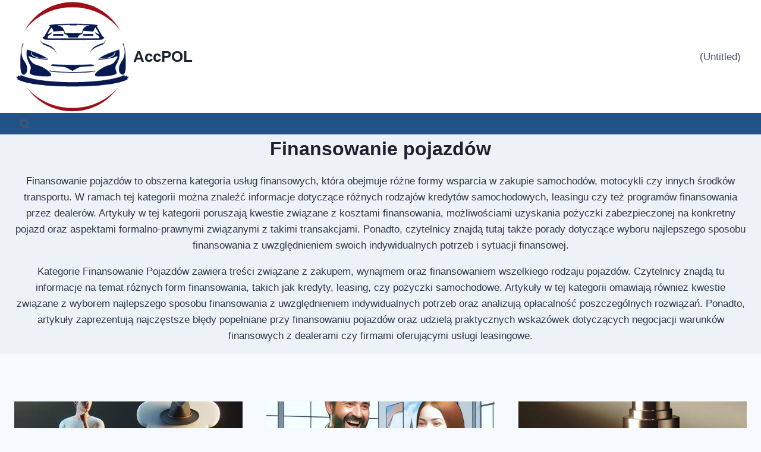

--- FILE ---
content_type: text/html; charset=UTF-8
request_url: https://accpol.pl/category/finansowanie-pojazdow/page/2/
body_size: 19045
content:
<!doctype html>
<html lang="pl-PL" class="no-js" itemtype="https://schema.org/Blog" itemscope>
<head>
	<meta charset="UTF-8">
	<meta name="viewport" content="width=device-width, initial-scale=1, minimum-scale=1">
	<meta name='robots' content='index, follow, max-image-preview:large, max-snippet:-1, max-video-preview:-1' />

	<!-- This site is optimized with the Yoast SEO plugin v24.0 - https://yoast.com/wordpress/plugins/seo/ -->
	<title>Archiwa Finansowanie pojazdów - Strona 2 z 5 - AccPOL</title>
	<link rel="canonical" href="https://accpol.pl/category/finansowanie-pojazdow/page/2/" />
	<link rel="prev" href="https://accpol.pl/category/finansowanie-pojazdow/" />
	<link rel="next" href="https://accpol.pl/category/finansowanie-pojazdow/page/3/" />
	<meta property="og:locale" content="pl_PL" />
	<meta property="og:type" content="article" />
	<meta property="og:title" content="Archiwa Finansowanie pojazdów - Strona 2 z 5 - AccPOL" />
	<meta property="og:description" content="Finansowanie pojazdów to obszerna kategoria usług finansowych, która obejmuje różne formy wsparcia w zakupie samochodów, motocykli czy innych środków transportu. W ramach tej kategorii można znaleźć informacje dotyczące różnych rodzajów kredytów samochodowych, leasingu czy też programów finansowania przez dealerów. Artykuły w tej kategorii poruszają kwestie związane z kosztami finansowania, możliwościami uzyskania pożyczki zabezpieczonej na konkretny pojazd oraz aspektami formalno-prawnymi związanymi z takimi transakcjami. Ponadto, czytelnicy znajdą tutaj także porady dotyczące wyboru najlepszego sposobu finansowania z uwzględnieniem swoich indywidualnych potrzeb i sytuacji finansowej. Kategorie Finansowanie Pojazdów zawiera treści związane z zakupem, wynajmem oraz finansowaniem wszelkiego rodzaju pojazdów. Czytelnicy znajdą tu informacje na temat różnych form finansowania, takich jak kredyty, leasing, czy pożyczki samochodowe. Artykuły w tej kategorii omawiają również kwestie związane z wyborem najlepszego sposobu finansowania z uwzględnieniem indywidualnych potrzeb oraz analizują opłacalność poszczególnych rozwiązań. Ponadto, artykuły zaprezentują najczęstsze błędy popełniane przy finansowaniu pojazdów oraz udzielą praktycznych wskazówek dotyczących negocjacji warunków finansowych z dealerami czy firmami oferującymi usługi leasingowe." />
	<meta property="og:url" content="https://accpol.pl/category/finansowanie-pojazdow/" />
	<meta property="og:site_name" content="AccPOL" />
	<meta name="twitter:card" content="summary_large_image" />
	<script type="application/ld+json" class="yoast-schema-graph">{"@context":"https://schema.org","@graph":[{"@type":"CollectionPage","@id":"https://accpol.pl/category/finansowanie-pojazdow/","url":"https://accpol.pl/category/finansowanie-pojazdow/page/2/","name":"Archiwa Finansowanie pojazdów - Strona 2 z 5 - AccPOL","isPartOf":{"@id":"https://accpol.pl/#website"},"primaryImageOfPage":{"@id":"https://accpol.pl/category/finansowanie-pojazdow/page/2/#primaryimage"},"image":{"@id":"https://accpol.pl/category/finansowanie-pojazdow/page/2/#primaryimage"},"thumbnailUrl":"https://accpol.pl/wp-content/uploads/2024/08/post_photo-12.webp","breadcrumb":{"@id":"https://accpol.pl/category/finansowanie-pojazdow/page/2/#breadcrumb"},"inLanguage":"pl-PL"},{"@type":"ImageObject","inLanguage":"pl-PL","@id":"https://accpol.pl/category/finansowanie-pojazdow/page/2/#primaryimage","url":"https://accpol.pl/wp-content/uploads/2024/08/post_photo-12.webp","contentUrl":"https://accpol.pl/wp-content/uploads/2024/08/post_photo-12.webp","width":1024,"height":1024},{"@type":"BreadcrumbList","@id":"https://accpol.pl/category/finansowanie-pojazdow/page/2/#breadcrumb","itemListElement":[{"@type":"ListItem","position":1,"name":"Strona główna","item":"https://accpol.pl/"},{"@type":"ListItem","position":2,"name":"Finansowanie pojazdów"}]},{"@type":"WebSite","@id":"https://accpol.pl/#website","url":"https://accpol.pl/","name":"AccPOL","description":"","publisher":{"@id":"https://accpol.pl/#organization"},"potentialAction":[{"@type":"SearchAction","target":{"@type":"EntryPoint","urlTemplate":"https://accpol.pl/?s={search_term_string}"},"query-input":{"@type":"PropertyValueSpecification","valueRequired":true,"valueName":"search_term_string"}}],"inLanguage":"pl-PL"},{"@type":"Organization","@id":"https://accpol.pl/#organization","name":"AccPOL","url":"https://accpol.pl/","logo":{"@type":"ImageObject","inLanguage":"pl-PL","@id":"https://accpol.pl/#/schema/logo/image/","url":"https://accpol.pl/wp-content/uploads/2024/07/cropped-Projekt-bez-nazwy.png","contentUrl":"https://accpol.pl/wp-content/uploads/2024/07/cropped-Projekt-bez-nazwy.png","width":272,"height":259,"caption":"AccPOL"},"image":{"@id":"https://accpol.pl/#/schema/logo/image/"}}]}</script>
	<!-- / Yoast SEO plugin. -->


<link rel="alternate" type="application/rss+xml" title="AccPOL &raquo; Kanał z wpisami" href="https://accpol.pl/feed/" />
<link rel="alternate" type="application/rss+xml" title="AccPOL &raquo; Kanał z komentarzami" href="https://accpol.pl/comments/feed/" />
			<script>document.documentElement.classList.remove( 'no-js' );</script>
			<link rel="alternate" type="application/rss+xml" title="AccPOL &raquo; Kanał z wpisami zaszufladkowanymi do kategorii Finansowanie pojazdów" href="https://accpol.pl/category/finansowanie-pojazdow/feed/" />
<style id='wp-img-auto-sizes-contain-inline-css'>
img:is([sizes=auto i],[sizes^="auto," i]){contain-intrinsic-size:3000px 1500px}
/*# sourceURL=wp-img-auto-sizes-contain-inline-css */
</style>
<style id='wp-emoji-styles-inline-css'>

	img.wp-smiley, img.emoji {
		display: inline !important;
		border: none !important;
		box-shadow: none !important;
		height: 1em !important;
		width: 1em !important;
		margin: 0 0.07em !important;
		vertical-align: -0.1em !important;
		background: none !important;
		padding: 0 !important;
	}
/*# sourceURL=wp-emoji-styles-inline-css */
</style>
<style id='wp-block-library-inline-css'>
:root{--wp-block-synced-color:#7a00df;--wp-block-synced-color--rgb:122,0,223;--wp-bound-block-color:var(--wp-block-synced-color);--wp-editor-canvas-background:#ddd;--wp-admin-theme-color:#007cba;--wp-admin-theme-color--rgb:0,124,186;--wp-admin-theme-color-darker-10:#006ba1;--wp-admin-theme-color-darker-10--rgb:0,107,160.5;--wp-admin-theme-color-darker-20:#005a87;--wp-admin-theme-color-darker-20--rgb:0,90,135;--wp-admin-border-width-focus:2px}@media (min-resolution:192dpi){:root{--wp-admin-border-width-focus:1.5px}}.wp-element-button{cursor:pointer}:root .has-very-light-gray-background-color{background-color:#eee}:root .has-very-dark-gray-background-color{background-color:#313131}:root .has-very-light-gray-color{color:#eee}:root .has-very-dark-gray-color{color:#313131}:root .has-vivid-green-cyan-to-vivid-cyan-blue-gradient-background{background:linear-gradient(135deg,#00d084,#0693e3)}:root .has-purple-crush-gradient-background{background:linear-gradient(135deg,#34e2e4,#4721fb 50%,#ab1dfe)}:root .has-hazy-dawn-gradient-background{background:linear-gradient(135deg,#faaca8,#dad0ec)}:root .has-subdued-olive-gradient-background{background:linear-gradient(135deg,#fafae1,#67a671)}:root .has-atomic-cream-gradient-background{background:linear-gradient(135deg,#fdd79a,#004a59)}:root .has-nightshade-gradient-background{background:linear-gradient(135deg,#330968,#31cdcf)}:root .has-midnight-gradient-background{background:linear-gradient(135deg,#020381,#2874fc)}:root{--wp--preset--font-size--normal:16px;--wp--preset--font-size--huge:42px}.has-regular-font-size{font-size:1em}.has-larger-font-size{font-size:2.625em}.has-normal-font-size{font-size:var(--wp--preset--font-size--normal)}.has-huge-font-size{font-size:var(--wp--preset--font-size--huge)}.has-text-align-center{text-align:center}.has-text-align-left{text-align:left}.has-text-align-right{text-align:right}.has-fit-text{white-space:nowrap!important}#end-resizable-editor-section{display:none}.aligncenter{clear:both}.items-justified-left{justify-content:flex-start}.items-justified-center{justify-content:center}.items-justified-right{justify-content:flex-end}.items-justified-space-between{justify-content:space-between}.screen-reader-text{border:0;clip-path:inset(50%);height:1px;margin:-1px;overflow:hidden;padding:0;position:absolute;width:1px;word-wrap:normal!important}.screen-reader-text:focus{background-color:#ddd;clip-path:none;color:#444;display:block;font-size:1em;height:auto;left:5px;line-height:normal;padding:15px 23px 14px;text-decoration:none;top:5px;width:auto;z-index:100000}html :where(.has-border-color){border-style:solid}html :where([style*=border-top-color]){border-top-style:solid}html :where([style*=border-right-color]){border-right-style:solid}html :where([style*=border-bottom-color]){border-bottom-style:solid}html :where([style*=border-left-color]){border-left-style:solid}html :where([style*=border-width]){border-style:solid}html :where([style*=border-top-width]){border-top-style:solid}html :where([style*=border-right-width]){border-right-style:solid}html :where([style*=border-bottom-width]){border-bottom-style:solid}html :where([style*=border-left-width]){border-left-style:solid}html :where(img[class*=wp-image-]){height:auto;max-width:100%}:where(figure){margin:0 0 1em}html :where(.is-position-sticky){--wp-admin--admin-bar--position-offset:var(--wp-admin--admin-bar--height,0px)}@media screen and (max-width:600px){html :where(.is-position-sticky){--wp-admin--admin-bar--position-offset:0px}}

/*# sourceURL=wp-block-library-inline-css */
</style><style id='global-styles-inline-css'>
:root{--wp--preset--aspect-ratio--square: 1;--wp--preset--aspect-ratio--4-3: 4/3;--wp--preset--aspect-ratio--3-4: 3/4;--wp--preset--aspect-ratio--3-2: 3/2;--wp--preset--aspect-ratio--2-3: 2/3;--wp--preset--aspect-ratio--16-9: 16/9;--wp--preset--aspect-ratio--9-16: 9/16;--wp--preset--color--black: #000000;--wp--preset--color--cyan-bluish-gray: #abb8c3;--wp--preset--color--white: #ffffff;--wp--preset--color--pale-pink: #f78da7;--wp--preset--color--vivid-red: #cf2e2e;--wp--preset--color--luminous-vivid-orange: #ff6900;--wp--preset--color--luminous-vivid-amber: #fcb900;--wp--preset--color--light-green-cyan: #7bdcb5;--wp--preset--color--vivid-green-cyan: #00d084;--wp--preset--color--pale-cyan-blue: #8ed1fc;--wp--preset--color--vivid-cyan-blue: #0693e3;--wp--preset--color--vivid-purple: #9b51e0;--wp--preset--color--theme-palette-1: var(--global-palette1);--wp--preset--color--theme-palette-2: var(--global-palette2);--wp--preset--color--theme-palette-3: var(--global-palette3);--wp--preset--color--theme-palette-4: var(--global-palette4);--wp--preset--color--theme-palette-5: var(--global-palette5);--wp--preset--color--theme-palette-6: var(--global-palette6);--wp--preset--color--theme-palette-7: var(--global-palette7);--wp--preset--color--theme-palette-8: var(--global-palette8);--wp--preset--color--theme-palette-9: var(--global-palette9);--wp--preset--gradient--vivid-cyan-blue-to-vivid-purple: linear-gradient(135deg,rgb(6,147,227) 0%,rgb(155,81,224) 100%);--wp--preset--gradient--light-green-cyan-to-vivid-green-cyan: linear-gradient(135deg,rgb(122,220,180) 0%,rgb(0,208,130) 100%);--wp--preset--gradient--luminous-vivid-amber-to-luminous-vivid-orange: linear-gradient(135deg,rgb(252,185,0) 0%,rgb(255,105,0) 100%);--wp--preset--gradient--luminous-vivid-orange-to-vivid-red: linear-gradient(135deg,rgb(255,105,0) 0%,rgb(207,46,46) 100%);--wp--preset--gradient--very-light-gray-to-cyan-bluish-gray: linear-gradient(135deg,rgb(238,238,238) 0%,rgb(169,184,195) 100%);--wp--preset--gradient--cool-to-warm-spectrum: linear-gradient(135deg,rgb(74,234,220) 0%,rgb(151,120,209) 20%,rgb(207,42,186) 40%,rgb(238,44,130) 60%,rgb(251,105,98) 80%,rgb(254,248,76) 100%);--wp--preset--gradient--blush-light-purple: linear-gradient(135deg,rgb(255,206,236) 0%,rgb(152,150,240) 100%);--wp--preset--gradient--blush-bordeaux: linear-gradient(135deg,rgb(254,205,165) 0%,rgb(254,45,45) 50%,rgb(107,0,62) 100%);--wp--preset--gradient--luminous-dusk: linear-gradient(135deg,rgb(255,203,112) 0%,rgb(199,81,192) 50%,rgb(65,88,208) 100%);--wp--preset--gradient--pale-ocean: linear-gradient(135deg,rgb(255,245,203) 0%,rgb(182,227,212) 50%,rgb(51,167,181) 100%);--wp--preset--gradient--electric-grass: linear-gradient(135deg,rgb(202,248,128) 0%,rgb(113,206,126) 100%);--wp--preset--gradient--midnight: linear-gradient(135deg,rgb(2,3,129) 0%,rgb(40,116,252) 100%);--wp--preset--font-size--small: var(--global-font-size-small);--wp--preset--font-size--medium: var(--global-font-size-medium);--wp--preset--font-size--large: var(--global-font-size-large);--wp--preset--font-size--x-large: 42px;--wp--preset--font-size--larger: var(--global-font-size-larger);--wp--preset--font-size--xxlarge: var(--global-font-size-xxlarge);--wp--preset--spacing--20: 0.44rem;--wp--preset--spacing--30: 0.67rem;--wp--preset--spacing--40: 1rem;--wp--preset--spacing--50: 1.5rem;--wp--preset--spacing--60: 2.25rem;--wp--preset--spacing--70: 3.38rem;--wp--preset--spacing--80: 5.06rem;--wp--preset--shadow--natural: 6px 6px 9px rgba(0, 0, 0, 0.2);--wp--preset--shadow--deep: 12px 12px 50px rgba(0, 0, 0, 0.4);--wp--preset--shadow--sharp: 6px 6px 0px rgba(0, 0, 0, 0.2);--wp--preset--shadow--outlined: 6px 6px 0px -3px rgb(255, 255, 255), 6px 6px rgb(0, 0, 0);--wp--preset--shadow--crisp: 6px 6px 0px rgb(0, 0, 0);}:where(.is-layout-flex){gap: 0.5em;}:where(.is-layout-grid){gap: 0.5em;}body .is-layout-flex{display: flex;}.is-layout-flex{flex-wrap: wrap;align-items: center;}.is-layout-flex > :is(*, div){margin: 0;}body .is-layout-grid{display: grid;}.is-layout-grid > :is(*, div){margin: 0;}:where(.wp-block-columns.is-layout-flex){gap: 2em;}:where(.wp-block-columns.is-layout-grid){gap: 2em;}:where(.wp-block-post-template.is-layout-flex){gap: 1.25em;}:where(.wp-block-post-template.is-layout-grid){gap: 1.25em;}.has-black-color{color: var(--wp--preset--color--black) !important;}.has-cyan-bluish-gray-color{color: var(--wp--preset--color--cyan-bluish-gray) !important;}.has-white-color{color: var(--wp--preset--color--white) !important;}.has-pale-pink-color{color: var(--wp--preset--color--pale-pink) !important;}.has-vivid-red-color{color: var(--wp--preset--color--vivid-red) !important;}.has-luminous-vivid-orange-color{color: var(--wp--preset--color--luminous-vivid-orange) !important;}.has-luminous-vivid-amber-color{color: var(--wp--preset--color--luminous-vivid-amber) !important;}.has-light-green-cyan-color{color: var(--wp--preset--color--light-green-cyan) !important;}.has-vivid-green-cyan-color{color: var(--wp--preset--color--vivid-green-cyan) !important;}.has-pale-cyan-blue-color{color: var(--wp--preset--color--pale-cyan-blue) !important;}.has-vivid-cyan-blue-color{color: var(--wp--preset--color--vivid-cyan-blue) !important;}.has-vivid-purple-color{color: var(--wp--preset--color--vivid-purple) !important;}.has-black-background-color{background-color: var(--wp--preset--color--black) !important;}.has-cyan-bluish-gray-background-color{background-color: var(--wp--preset--color--cyan-bluish-gray) !important;}.has-white-background-color{background-color: var(--wp--preset--color--white) !important;}.has-pale-pink-background-color{background-color: var(--wp--preset--color--pale-pink) !important;}.has-vivid-red-background-color{background-color: var(--wp--preset--color--vivid-red) !important;}.has-luminous-vivid-orange-background-color{background-color: var(--wp--preset--color--luminous-vivid-orange) !important;}.has-luminous-vivid-amber-background-color{background-color: var(--wp--preset--color--luminous-vivid-amber) !important;}.has-light-green-cyan-background-color{background-color: var(--wp--preset--color--light-green-cyan) !important;}.has-vivid-green-cyan-background-color{background-color: var(--wp--preset--color--vivid-green-cyan) !important;}.has-pale-cyan-blue-background-color{background-color: var(--wp--preset--color--pale-cyan-blue) !important;}.has-vivid-cyan-blue-background-color{background-color: var(--wp--preset--color--vivid-cyan-blue) !important;}.has-vivid-purple-background-color{background-color: var(--wp--preset--color--vivid-purple) !important;}.has-black-border-color{border-color: var(--wp--preset--color--black) !important;}.has-cyan-bluish-gray-border-color{border-color: var(--wp--preset--color--cyan-bluish-gray) !important;}.has-white-border-color{border-color: var(--wp--preset--color--white) !important;}.has-pale-pink-border-color{border-color: var(--wp--preset--color--pale-pink) !important;}.has-vivid-red-border-color{border-color: var(--wp--preset--color--vivid-red) !important;}.has-luminous-vivid-orange-border-color{border-color: var(--wp--preset--color--luminous-vivid-orange) !important;}.has-luminous-vivid-amber-border-color{border-color: var(--wp--preset--color--luminous-vivid-amber) !important;}.has-light-green-cyan-border-color{border-color: var(--wp--preset--color--light-green-cyan) !important;}.has-vivid-green-cyan-border-color{border-color: var(--wp--preset--color--vivid-green-cyan) !important;}.has-pale-cyan-blue-border-color{border-color: var(--wp--preset--color--pale-cyan-blue) !important;}.has-vivid-cyan-blue-border-color{border-color: var(--wp--preset--color--vivid-cyan-blue) !important;}.has-vivid-purple-border-color{border-color: var(--wp--preset--color--vivid-purple) !important;}.has-vivid-cyan-blue-to-vivid-purple-gradient-background{background: var(--wp--preset--gradient--vivid-cyan-blue-to-vivid-purple) !important;}.has-light-green-cyan-to-vivid-green-cyan-gradient-background{background: var(--wp--preset--gradient--light-green-cyan-to-vivid-green-cyan) !important;}.has-luminous-vivid-amber-to-luminous-vivid-orange-gradient-background{background: var(--wp--preset--gradient--luminous-vivid-amber-to-luminous-vivid-orange) !important;}.has-luminous-vivid-orange-to-vivid-red-gradient-background{background: var(--wp--preset--gradient--luminous-vivid-orange-to-vivid-red) !important;}.has-very-light-gray-to-cyan-bluish-gray-gradient-background{background: var(--wp--preset--gradient--very-light-gray-to-cyan-bluish-gray) !important;}.has-cool-to-warm-spectrum-gradient-background{background: var(--wp--preset--gradient--cool-to-warm-spectrum) !important;}.has-blush-light-purple-gradient-background{background: var(--wp--preset--gradient--blush-light-purple) !important;}.has-blush-bordeaux-gradient-background{background: var(--wp--preset--gradient--blush-bordeaux) !important;}.has-luminous-dusk-gradient-background{background: var(--wp--preset--gradient--luminous-dusk) !important;}.has-pale-ocean-gradient-background{background: var(--wp--preset--gradient--pale-ocean) !important;}.has-electric-grass-gradient-background{background: var(--wp--preset--gradient--electric-grass) !important;}.has-midnight-gradient-background{background: var(--wp--preset--gradient--midnight) !important;}.has-small-font-size{font-size: var(--wp--preset--font-size--small) !important;}.has-medium-font-size{font-size: var(--wp--preset--font-size--medium) !important;}.has-large-font-size{font-size: var(--wp--preset--font-size--large) !important;}.has-x-large-font-size{font-size: var(--wp--preset--font-size--x-large) !important;}
/*# sourceURL=global-styles-inline-css */
</style>

<style id='classic-theme-styles-inline-css'>
/*! This file is auto-generated */
.wp-block-button__link{color:#fff;background-color:#32373c;border-radius:9999px;box-shadow:none;text-decoration:none;padding:calc(.667em + 2px) calc(1.333em + 2px);font-size:1.125em}.wp-block-file__button{background:#32373c;color:#fff;text-decoration:none}
/*# sourceURL=/wp-includes/css/classic-themes.min.css */
</style>
<link rel='stylesheet' id='kadence-global-css' href='https://accpol.pl/wp-content/themes/kadence/assets/css/global.min.css?ver=1.2.13' media='all' />
<style id='kadence-global-inline-css'>
/* Kadence Base CSS */
:root{--global-palette1:#2B6CB0;--global-palette2:#215387;--global-palette3:#1A202C;--global-palette4:#2D3748;--global-palette5:#4A5568;--global-palette6:#718096;--global-palette7:#EDF2F7;--global-palette8:#F7FAFC;--global-palette9:#ffffff;--global-palette9rgb:255, 255, 255;--global-palette-highlight:var(--global-palette1);--global-palette-highlight-alt:var(--global-palette2);--global-palette-highlight-alt2:var(--global-palette9);--global-palette-btn-bg:var(--global-palette1);--global-palette-btn-bg-hover:var(--global-palette2);--global-palette-btn:var(--global-palette9);--global-palette-btn-hover:var(--global-palette9);--global-body-font-family:-apple-system,BlinkMacSystemFont,"Segoe UI",Roboto,Oxygen-Sans,Ubuntu,Cantarell,"Helvetica Neue",sans-serif, "Apple Color Emoji", "Segoe UI Emoji", "Segoe UI Symbol";--global-heading-font-family:inherit;--global-primary-nav-font-family:inherit;--global-fallback-font:sans-serif;--global-display-fallback-font:sans-serif;--global-content-width:1290px;--global-content-narrow-width:842px;--global-content-edge-padding:1.5rem;--global-content-boxed-padding:2rem;--global-calc-content-width:calc(1290px - var(--global-content-edge-padding) - var(--global-content-edge-padding) );--wp--style--global--content-size:var(--global-calc-content-width);}.wp-site-blocks{--global-vw:calc( 100vw - ( 0.5 * var(--scrollbar-offset)));}body{background:var(--global-palette8);}body, input, select, optgroup, textarea{font-weight:400;font-size:17px;line-height:1.6;font-family:var(--global-body-font-family);color:var(--global-palette4);}.content-bg, body.content-style-unboxed .site{background:var(--global-palette9);}h1,h2,h3,h4,h5,h6{font-family:var(--global-heading-font-family);}h1{font-weight:700;font-size:32px;line-height:1.5;color:var(--global-palette3);}h2{font-weight:700;font-size:28px;line-height:1.5;color:var(--global-palette3);}h3{font-weight:700;font-size:24px;line-height:1.5;color:var(--global-palette3);}h4{font-weight:700;font-size:22px;line-height:1.5;color:var(--global-palette4);}h5{font-weight:700;font-size:20px;line-height:1.5;color:var(--global-palette4);}h6{font-weight:700;font-size:18px;line-height:1.5;color:var(--global-palette5);}.entry-hero .kadence-breadcrumbs{max-width:1290px;}.site-container, .site-header-row-layout-contained, .site-footer-row-layout-contained, .entry-hero-layout-contained, .comments-area, .alignfull > .wp-block-cover__inner-container, .alignwide > .wp-block-cover__inner-container{max-width:var(--global-content-width);}.content-width-narrow .content-container.site-container, .content-width-narrow .hero-container.site-container{max-width:var(--global-content-narrow-width);}@media all and (min-width: 1520px){.wp-site-blocks .content-container  .alignwide{margin-left:-115px;margin-right:-115px;width:unset;max-width:unset;}}@media all and (min-width: 1102px){.content-width-narrow .wp-site-blocks .content-container .alignwide{margin-left:-130px;margin-right:-130px;width:unset;max-width:unset;}}.content-style-boxed .wp-site-blocks .entry-content .alignwide{margin-left:calc( -1 * var( --global-content-boxed-padding ) );margin-right:calc( -1 * var( --global-content-boxed-padding ) );}.content-area{margin-top:5rem;margin-bottom:5rem;}@media all and (max-width: 1024px){.content-area{margin-top:3rem;margin-bottom:3rem;}}@media all and (max-width: 767px){.content-area{margin-top:2rem;margin-bottom:2rem;}}@media all and (max-width: 1024px){:root{--global-content-boxed-padding:2rem;}}@media all and (max-width: 767px){:root{--global-content-boxed-padding:1.5rem;}}.entry-content-wrap{padding:2rem;}@media all and (max-width: 1024px){.entry-content-wrap{padding:2rem;}}@media all and (max-width: 767px){.entry-content-wrap{padding:1.5rem;}}.entry.single-entry{box-shadow:0px 15px 15px -10px rgba(0,0,0,0.05);}.entry.loop-entry{box-shadow:0px 15px 15px -10px rgba(0,0,0,0.05);}.loop-entry .entry-content-wrap{padding:2rem;}@media all and (max-width: 1024px){.loop-entry .entry-content-wrap{padding:2rem;}}@media all and (max-width: 767px){.loop-entry .entry-content-wrap{padding:1.5rem;}}button, .button, .wp-block-button__link, input[type="button"], input[type="reset"], input[type="submit"], .fl-button, .elementor-button-wrapper .elementor-button, .wc-block-components-checkout-place-order-button, .wc-block-cart__submit{box-shadow:0px 0px 0px -7px rgba(0,0,0,0);}button:hover, button:focus, button:active, .button:hover, .button:focus, .button:active, .wp-block-button__link:hover, .wp-block-button__link:focus, .wp-block-button__link:active, input[type="button"]:hover, input[type="button"]:focus, input[type="button"]:active, input[type="reset"]:hover, input[type="reset"]:focus, input[type="reset"]:active, input[type="submit"]:hover, input[type="submit"]:focus, input[type="submit"]:active, .elementor-button-wrapper .elementor-button:hover, .elementor-button-wrapper .elementor-button:focus, .elementor-button-wrapper .elementor-button:active, .wc-block-cart__submit:hover{box-shadow:0px 15px 25px -7px rgba(0,0,0,0.1);}.kb-button.kb-btn-global-outline.kb-btn-global-inherit{padding-top:calc(px - 2px);padding-right:calc(px - 2px);padding-bottom:calc(px - 2px);padding-left:calc(px - 2px);}@media all and (min-width: 1025px){.transparent-header .entry-hero .entry-hero-container-inner{padding-top:calc(80px + 21px);}}@media all and (max-width: 1024px){.mobile-transparent-header .entry-hero .entry-hero-container-inner{padding-top:80px;}}@media all and (max-width: 767px){.mobile-transparent-header .entry-hero .entry-hero-container-inner{padding-top:80px;}}
/* Kadence Header CSS */
@media all and (max-width: 1024px){.mobile-transparent-header #masthead{position:absolute;left:0px;right:0px;z-index:100;}.kadence-scrollbar-fixer.mobile-transparent-header #masthead{right:var(--scrollbar-offset,0);}.mobile-transparent-header #masthead, .mobile-transparent-header .site-top-header-wrap .site-header-row-container-inner, .mobile-transparent-header .site-main-header-wrap .site-header-row-container-inner, .mobile-transparent-header .site-bottom-header-wrap .site-header-row-container-inner{background:transparent;}.site-header-row-tablet-layout-fullwidth, .site-header-row-tablet-layout-standard{padding:0px;}}@media all and (min-width: 1025px){.transparent-header #masthead{position:absolute;left:0px;right:0px;z-index:100;}.transparent-header.kadence-scrollbar-fixer #masthead{right:var(--scrollbar-offset,0);}.transparent-header #masthead, .transparent-header .site-top-header-wrap .site-header-row-container-inner, .transparent-header .site-main-header-wrap .site-header-row-container-inner, .transparent-header .site-bottom-header-wrap .site-header-row-container-inner{background:transparent;}}.site-branding a.brand img{max-width:200px;}.site-branding a.brand img.svg-logo-image{width:200px;}.site-branding{padding:0px 0px 0px 0px;}.site-branding .site-title{font-weight:700;font-size:26px;line-height:1.2;color:var(--global-palette3);}#masthead, #masthead .kadence-sticky-header.item-is-fixed:not(.item-at-start):not(.site-header-row-container):not(.site-main-header-wrap), #masthead .kadence-sticky-header.item-is-fixed:not(.item-at-start) > .site-header-row-container-inner{background:#ffffff;}.site-main-header-inner-wrap{min-height:80px;}.site-bottom-header-wrap .site-header-row-container-inner{background:var(--global-palette2);}.site-bottom-header-inner-wrap{min-height:21px;}.header-navigation[class*="header-navigation-style-underline"] .header-menu-container.primary-menu-container>ul>li>a:after{width:calc( 100% - 1.2em);}.main-navigation .primary-menu-container > ul > li.menu-item > a{padding-left:calc(1.2em / 2);padding-right:calc(1.2em / 2);padding-top:0.6em;padding-bottom:0.6em;color:var(--global-palette5);}.main-navigation .primary-menu-container > ul > li.menu-item .dropdown-nav-special-toggle{right:calc(1.2em / 2);}.main-navigation .primary-menu-container > ul > li.menu-item > a:hover{color:var(--global-palette-highlight);}.main-navigation .primary-menu-container > ul > li.menu-item.current-menu-item > a{color:var(--global-palette3);}.header-navigation .header-menu-container ul ul.sub-menu, .header-navigation .header-menu-container ul ul.submenu{background:var(--global-palette3);box-shadow:0px 2px 13px 0px rgba(0,0,0,0.1);}.header-navigation .header-menu-container ul ul li.menu-item, .header-menu-container ul.menu > li.kadence-menu-mega-enabled > ul > li.menu-item > a{border-bottom:1px solid rgba(255,255,255,0.1);}.header-navigation .header-menu-container ul ul li.menu-item > a{width:200px;padding-top:1em;padding-bottom:1em;color:var(--global-palette8);font-size:12px;}.header-navigation .header-menu-container ul ul li.menu-item > a:hover{color:var(--global-palette9);background:var(--global-palette4);}.header-navigation .header-menu-container ul ul li.menu-item.current-menu-item > a{color:var(--global-palette9);background:var(--global-palette4);}.mobile-toggle-open-container .menu-toggle-open, .mobile-toggle-open-container .menu-toggle-open:focus{color:var(--global-palette5);padding:0.4em 0.6em 0.4em 0.6em;font-size:14px;}.mobile-toggle-open-container .menu-toggle-open.menu-toggle-style-bordered{border:1px solid currentColor;}.mobile-toggle-open-container .menu-toggle-open .menu-toggle-icon{font-size:20px;}.mobile-toggle-open-container .menu-toggle-open:hover, .mobile-toggle-open-container .menu-toggle-open:focus-visible{color:var(--global-palette-highlight);}.mobile-navigation ul li{font-size:14px;}.mobile-navigation ul li a{padding-top:1em;padding-bottom:1em;}.mobile-navigation ul li > a, .mobile-navigation ul li.menu-item-has-children > .drawer-nav-drop-wrap{color:var(--global-palette8);}.mobile-navigation ul li.current-menu-item > a, .mobile-navigation ul li.current-menu-item.menu-item-has-children > .drawer-nav-drop-wrap{color:var(--global-palette-highlight);}.mobile-navigation ul li.menu-item-has-children .drawer-nav-drop-wrap, .mobile-navigation ul li:not(.menu-item-has-children) a{border-bottom:1px solid rgba(255,255,255,0.1);}.mobile-navigation:not(.drawer-navigation-parent-toggle-true) ul li.menu-item-has-children .drawer-nav-drop-wrap button{border-left:1px solid rgba(255,255,255,0.1);}#mobile-drawer .drawer-header .drawer-toggle{padding:0.6em 0.15em 0.6em 0.15em;font-size:24px;}.search-toggle-open-container .search-toggle-open{color:var(--global-palette5);}.search-toggle-open-container .search-toggle-open.search-toggle-style-bordered{border:1px solid currentColor;}.search-toggle-open-container .search-toggle-open .search-toggle-icon{font-size:1em;}.search-toggle-open-container .search-toggle-open:hover, .search-toggle-open-container .search-toggle-open:focus{color:var(--global-palette-highlight);}#search-drawer .drawer-inner{background:rgba(9, 12, 16, 0.97);}
/* Kadence Footer CSS */
.site-bottom-footer-inner-wrap{padding-top:30px;padding-bottom:30px;grid-column-gap:30px;}.site-bottom-footer-inner-wrap .widget{margin-bottom:30px;}.site-bottom-footer-inner-wrap .site-footer-section:not(:last-child):after{right:calc(-30px / 2);}
/*# sourceURL=kadence-global-inline-css */
</style>
<link rel='stylesheet' id='kadence-header-css' href='https://accpol.pl/wp-content/themes/kadence/assets/css/header.min.css?ver=1.2.13' media='all' />
<link rel='stylesheet' id='kadence-content-css' href='https://accpol.pl/wp-content/themes/kadence/assets/css/content.min.css?ver=1.2.13' media='all' />
<link rel='stylesheet' id='kadence-footer-css' href='https://accpol.pl/wp-content/themes/kadence/assets/css/footer.min.css?ver=1.2.13' media='all' />
<link rel="https://api.w.org/" href="https://accpol.pl/wp-json/" /><link rel="alternate" title="JSON" type="application/json" href="https://accpol.pl/wp-json/wp/v2/categories/3" /><link rel="EditURI" type="application/rsd+xml" title="RSD" href="https://accpol.pl/xmlrpc.php?rsd" />
<meta name="generator" content="WordPress 6.9" />
</head>

<body class="archive paged category category-finansowanie-pojazdow category-3 wp-custom-logo wp-embed-responsive paged-2 category-paged-2 wp-theme-kadence hfeed footer-on-bottom hide-focus-outline link-style-standard content-title-style-above content-width-normal content-style-boxed content-vertical-padding-show non-transparent-header mobile-non-transparent-header">
<div id="wrapper" class="site wp-site-blocks">
			<a class="skip-link screen-reader-text scroll-ignore" href="#main">Przejdź do treści</a>
		<header id="masthead" class="site-header" role="banner" itemtype="https://schema.org/WPHeader" itemscope>
	<div id="main-header" class="site-header-wrap">
		<div class="site-header-inner-wrap">
			<div class="site-header-upper-wrap">
				<div class="site-header-upper-inner-wrap">
					<div class="site-main-header-wrap site-header-row-container site-header-focus-item site-header-row-layout-standard" data-section="kadence_customizer_header_main">
	<div class="site-header-row-container-inner">
				<div class="site-container">
			<div class="site-main-header-inner-wrap site-header-row site-header-row-has-sides site-header-row-no-center">
									<div class="site-header-main-section-left site-header-section site-header-section-left">
						<div class="site-header-item site-header-focus-item" data-section="title_tagline">
	<div class="site-branding branding-layout-standard"><a class="brand has-logo-image" href="https://accpol.pl/" rel="home"><img width="272" height="259" src="https://accpol.pl/wp-content/uploads/2024/07/cropped-Projekt-bez-nazwy.png" class="custom-logo" alt="AccPOL" decoding="async" fetchpriority="high" /><div class="site-title-wrap"><p class="site-title">AccPOL</p></div></a></div></div><!-- data-section="title_tagline" -->
					</div>
																	<div class="site-header-main-section-right site-header-section site-header-section-right">
						<div class="site-header-item site-header-focus-item site-header-item-main-navigation header-navigation-layout-stretch-false header-navigation-layout-fill-stretch-false" data-section="kadence_customizer_primary_navigation">
		<nav id="site-navigation" class="main-navigation header-navigation nav--toggle-sub header-navigation-style-standard header-navigation-dropdown-animation-none" role="navigation" aria-label="Główne menu">
				<div class="primary-menu-container header-menu-container">
			<ul id="primary-menu" class="menu"><li id="menu-item-8" class="menu-item menu-item-type-aau_ahcm menu-item-object-aau_ahcm menu-item-8"><a>(Untitled)</a></li>
</ul>		</div>
	</nav><!-- #site-navigation -->
	</div><!-- data-section="primary_navigation" -->
					</div>
							</div>
		</div>
	</div>
</div>
				</div>
			</div>
			<div class="site-bottom-header-wrap site-header-row-container site-header-focus-item site-header-row-layout-standard" data-section="kadence_customizer_header_bottom">
	<div class="site-header-row-container-inner">
				<div class="site-container">
			<div class="site-bottom-header-inner-wrap site-header-row site-header-row-has-sides site-header-row-no-center">
									<div class="site-header-bottom-section-left site-header-section site-header-section-left">
						<div class="site-header-item site-header-focus-item" data-section="kadence_customizer_header_search">
		<div class="search-toggle-open-container">
						<button class="search-toggle-open drawer-toggle search-toggle-style-default" aria-label="Zobacz formularz wyszukiwania" data-toggle-target="#search-drawer" data-toggle-body-class="showing-popup-drawer-from-full" aria-expanded="false" data-set-focus="#search-drawer .search-field"
					>
						<span class="search-toggle-icon"><span class="kadence-svg-iconset"><svg aria-hidden="true" class="kadence-svg-icon kadence-search-svg" fill="currentColor" version="1.1" xmlns="http://www.w3.org/2000/svg" width="26" height="28" viewBox="0 0 26 28"><title>Szukaj</title><path d="M18 13c0-3.859-3.141-7-7-7s-7 3.141-7 7 3.141 7 7 7 7-3.141 7-7zM26 26c0 1.094-0.906 2-2 2-0.531 0-1.047-0.219-1.406-0.594l-5.359-5.344c-1.828 1.266-4.016 1.937-6.234 1.937-6.078 0-11-4.922-11-11s4.922-11 11-11 11 4.922 11 11c0 2.219-0.672 4.406-1.937 6.234l5.359 5.359c0.359 0.359 0.578 0.875 0.578 1.406z"></path>
				</svg></span></span>
		</button>
	</div>
	</div><!-- data-section="header_search" -->
					</div>
																	<div class="site-header-bottom-section-right site-header-section site-header-section-right">
											</div>
							</div>
		</div>
	</div>
</div>
		</div>
	</div>
	
<div id="mobile-header" class="site-mobile-header-wrap">
	<div class="site-header-inner-wrap">
		<div class="site-header-upper-wrap">
			<div class="site-header-upper-inner-wrap">
			<div class="site-main-header-wrap site-header-focus-item site-header-row-layout-standard site-header-row-tablet-layout-default site-header-row-mobile-layout-default ">
	<div class="site-header-row-container-inner">
		<div class="site-container">
			<div class="site-main-header-inner-wrap site-header-row site-header-row-has-sides site-header-row-no-center">
									<div class="site-header-main-section-left site-header-section site-header-section-left">
						<div class="site-header-item site-header-focus-item" data-section="title_tagline">
	<div class="site-branding mobile-site-branding branding-layout-standard branding-tablet-layout-inherit branding-mobile-layout-inherit"><a class="brand has-logo-image" href="https://accpol.pl/" rel="home"><img width="272" height="259" src="https://accpol.pl/wp-content/uploads/2024/07/cropped-Projekt-bez-nazwy.png" class="custom-logo" alt="AccPOL" decoding="async" /><div class="site-title-wrap"><div class="site-title vs-md-false">AccPOL</div></div></a></div></div><!-- data-section="title_tagline" -->
					</div>
																	<div class="site-header-main-section-right site-header-section site-header-section-right">
						<div class="site-header-item site-header-focus-item site-header-item-navgation-popup-toggle" data-section="kadence_customizer_mobile_trigger">
		<div class="mobile-toggle-open-container">
						<button id="mobile-toggle" class="menu-toggle-open drawer-toggle menu-toggle-style-default" aria-label="Rozwiń menu" data-toggle-target="#mobile-drawer" data-toggle-body-class="showing-popup-drawer-from-right" aria-expanded="false" data-set-focus=".menu-toggle-close"
					>
						<span class="menu-toggle-icon"><span class="kadence-svg-iconset"><svg aria-hidden="true" class="kadence-svg-icon kadence-menu-svg" fill="currentColor" version="1.1" xmlns="http://www.w3.org/2000/svg" width="24" height="24" viewBox="0 0 24 24"><title>Przełączanie menu</title><path d="M3 13h18c0.552 0 1-0.448 1-1s-0.448-1-1-1h-18c-0.552 0-1 0.448-1 1s0.448 1 1 1zM3 7h18c0.552 0 1-0.448 1-1s-0.448-1-1-1h-18c-0.552 0-1 0.448-1 1s0.448 1 1 1zM3 19h18c0.552 0 1-0.448 1-1s-0.448-1-1-1h-18c-0.552 0-1 0.448-1 1s0.448 1 1 1z"></path>
				</svg></span></span>
		</button>
	</div>
	</div><!-- data-section="mobile_trigger" -->
					</div>
							</div>
		</div>
	</div>
</div>
			</div>
		</div>
			</div>
</div>
</header><!-- #masthead -->

	<div id="inner-wrap" class="wrap kt-clear">
		<section role="banner" class="entry-hero post-archive-hero-section entry-hero-layout-standard">
	<div class="entry-hero-container-inner">
		<div class="hero-section-overlay"></div>
		<div class="hero-container site-container">
			<header class="entry-header post-archive-title title-align-inherit title-tablet-align-inherit title-mobile-align-inherit">
				<h1 class="page-title archive-title">Finansowanie pojazdów</h1><div class="archive-description"><p>Finansowanie pojazdów to obszerna kategoria usług finansowych, która obejmuje różne formy wsparcia w zakupie samochodów, motocykli czy innych środków transportu. W ramach tej kategorii można znaleźć informacje dotyczące różnych rodzajów kredytów samochodowych, leasingu czy też programów finansowania przez dealerów. Artykuły w tej kategorii poruszają kwestie związane z kosztami finansowania, możliwościami uzyskania pożyczki zabezpieczonej na konkretny pojazd oraz aspektami formalno-prawnymi związanymi z takimi transakcjami. Ponadto, czytelnicy znajdą tutaj także porady dotyczące wyboru najlepszego sposobu finansowania z uwzględnieniem swoich indywidualnych potrzeb i sytuacji finansowej.</p>
<p>Kategorie Finansowanie Pojazdów zawiera treści związane z zakupem, wynajmem oraz finansowaniem wszelkiego rodzaju pojazdów. Czytelnicy znajdą tu informacje na temat różnych form finansowania, takich jak kredyty, leasing, czy pożyczki samochodowe. Artykuły w tej kategorii omawiają również kwestie związane z wyborem najlepszego sposobu finansowania z uwzględnieniem indywidualnych potrzeb oraz analizują opłacalność poszczególnych rozwiązań. Ponadto, artykuły zaprezentują najczęstsze błędy popełniane przy finansowaniu pojazdów oraz udzielą praktycznych wskazówek dotyczących negocjacji warunków finansowych z dealerami czy firmami oferującymi usługi leasingowe.</p>
</div>			</header><!-- .entry-header -->
		</div>
	</div>
</section><!-- .entry-hero -->
<div id="primary" class="content-area">
	<div class="content-container site-container">
		<main id="main" class="site-main" role="main">
							<div id="archive-container" class="content-wrap grid-cols post-archive grid-sm-col-2 grid-lg-col-3 item-image-style-above">
					
<article class="entry content-bg loop-entry post-172 post type-post status-publish format-standard has-post-thumbnail hentry category-finansowanie-innych-pojazdow">
			<a class="post-thumbnail kadence-thumbnail-ratio-2-3" href="https://accpol.pl/ktory-rodzaj-finansowania-pojazdu-wybrac/">
			<div class="post-thumbnail-inner">
				<img width="768" height="768" src="https://accpol.pl/wp-content/uploads/2024/08/post_photo-12-768x768.webp" class="attachment-medium_large size-medium_large wp-post-image" alt="Który rodzaj finansowania pojazdu wybrać?" decoding="async" srcset="https://accpol.pl/wp-content/uploads/2024/08/post_photo-12-768x768.webp 768w, https://accpol.pl/wp-content/uploads/2024/08/post_photo-12-300x300.webp 300w, https://accpol.pl/wp-content/uploads/2024/08/post_photo-12-150x150.webp 150w, https://accpol.pl/wp-content/uploads/2024/08/post_photo-12.webp 1024w" sizes="(max-width: 768px) 100vw, 768px" />			</div>
		</a><!-- .post-thumbnail -->
			<div class="entry-content-wrap">
		<header class="entry-header">

			<div class="entry-taxonomies">
			<span class="category-links term-links category-style-normal">
				<a href="https://accpol.pl/category/finansowanie-pojazdow/finansowanie-innych-pojazdow/" rel="tag">finansowanie innych pojazdów</a>			</span>
		</div><!-- .entry-taxonomies -->
		<h2 class="entry-title"><a href="https://accpol.pl/ktory-rodzaj-finansowania-pojazdu-wybrac/" rel="bookmark">Który rodzaj finansowania pojazdu wybrać?</a></h2><div class="entry-meta entry-meta-divider-dot">
	<span class="posted-by"><span class="meta-label">Przez</span><span class="author vcard"><a class="url fn n" href="https://accpol.pl">admin</a></span></span>					<span class="posted-on">
						<time class="entry-date published updated" datetime="2024-08-14T09:22:52+02:00">2024-08-14</time>					</span>
					</div><!-- .entry-meta -->
</header><!-- .entry-header -->
	<div class="entry-summary">
		<p>Wybierając sposób finansowania pojazdu, warto dokładnie przeanalizować różnice między pożyczką samochodową a leasingiem. Pożyczka samochodowa umożliwia zaciągnięcie kredytu na zakup samochodu, po spłaceniu którego pojazd zostaje własnością kredytobiorcy. Z kolei leasing samochodowy polega na wynajęciu samochodu od firmy leasingowej na określony okres, z opcją wykupu. Wybór między tymi formami finansowania zależy od indywidualnych preferencji, sytuacji finansowej oraz planów dotyczących posiadania pojazdu, dlatego ważne jest dokładne przeanalizowanie korzyści i wad obu opcji. Podobnie, przy wyborze między kredytem konsumenckim a leasingiem operacyjnym, należy wziąć pod uwagę własne preferencje finansowe, oczekiwania co do czasu posiadania pojazdu oraz ewentualne korzyści podatkowe. Każda z tych opcji ma swoje zalety i wady, dlatego warto skonsultować się z doradcą finansowym przed podjęciem ostatecznej decyzji. Dylemat wyboru odpowiedniego rodzaju finansowania pojazdu może być rozstrzygnięty jedynie poprzez gruntowną analizę wszystkich aspektów oraz wsparcie specjalisty w dziedzinie finansów.</p>
	</div><!-- .entry-summary -->
	<footer class="entry-footer">
		<div class="entry-actions">
		<p class="more-link-wrap">
			<a href="https://accpol.pl/ktory-rodzaj-finansowania-pojazdu-wybrac/" class="post-more-link">
				Dowiedz się więcej<span class="screen-reader-text"> Który rodzaj finansowania pojazdu wybrać?</span><span class="kadence-svg-iconset svg-baseline"><svg aria-hidden="true" class="kadence-svg-icon kadence-arrow-right-alt-svg" fill="currentColor" version="1.1" xmlns="http://www.w3.org/2000/svg" width="27" height="28" viewBox="0 0 27 28"><title>Kontynuuj</title><path d="M27 13.953c0 0.141-0.063 0.281-0.156 0.375l-6 5.531c-0.156 0.141-0.359 0.172-0.547 0.094-0.172-0.078-0.297-0.25-0.297-0.453v-3.5h-19.5c-0.281 0-0.5-0.219-0.5-0.5v-3c0-0.281 0.219-0.5 0.5-0.5h19.5v-3.5c0-0.203 0.109-0.375 0.297-0.453s0.391-0.047 0.547 0.078l6 5.469c0.094 0.094 0.156 0.219 0.156 0.359v0z"></path>
				</svg></span>			</a>
		</p>
	</div><!-- .entry-actions -->
	</footer><!-- .entry-footer -->
	</div>
</article>

<article class="entry content-bg loop-entry post-178 post type-post status-publish format-standard has-post-thumbnail hentry category-finansowanie-innych-pojazdow">
			<a class="post-thumbnail kadence-thumbnail-ratio-2-3" href="https://accpol.pl/alternatywne-metody-finansowania-zakupu-pojazdow/">
			<div class="post-thumbnail-inner">
				<img width="768" height="768" src="https://accpol.pl/wp-content/uploads/2024/08/post_photo-15-768x768.webp" class="attachment-medium_large size-medium_large wp-post-image" alt="Alternatywne metody finansowania zakupu pojazdów" decoding="async" srcset="https://accpol.pl/wp-content/uploads/2024/08/post_photo-15-768x768.webp 768w, https://accpol.pl/wp-content/uploads/2024/08/post_photo-15-300x300.webp 300w, https://accpol.pl/wp-content/uploads/2024/08/post_photo-15-150x150.webp 150w, https://accpol.pl/wp-content/uploads/2024/08/post_photo-15.webp 1024w" sizes="(max-width: 768px) 100vw, 768px" />			</div>
		</a><!-- .post-thumbnail -->
			<div class="entry-content-wrap">
		<header class="entry-header">

			<div class="entry-taxonomies">
			<span class="category-links term-links category-style-normal">
				<a href="https://accpol.pl/category/finansowanie-pojazdow/finansowanie-innych-pojazdow/" rel="tag">finansowanie innych pojazdów</a>			</span>
		</div><!-- .entry-taxonomies -->
		<h2 class="entry-title"><a href="https://accpol.pl/alternatywne-metody-finansowania-zakupu-pojazdow/" rel="bookmark">Alternatywne metody finansowania zakupu pojazdów</a></h2><div class="entry-meta entry-meta-divider-dot">
	<span class="posted-by"><span class="meta-label">Przez</span><span class="author vcard"><a class="url fn n" href="https://accpol.pl">admin</a></span></span>					<span class="posted-on">
						<time class="entry-date published updated" datetime="2024-08-08T04:03:31+02:00">2024-08-08</time>					</span>
					</div><!-- .entry-meta -->
</header><!-- .entry-header -->
	<div class="entry-summary">
		<p>Coraz więcej konsumentów poszukuje innowacyjnych sposobów finansowania zakupu samochodów, odchodząc od tradycyjnych kredytów bankowych i leasingów. Artykuł omawia różnorodne alternatywne metody, takie jak &#8222;car sharing&#8221; czy &#8222;subscription model&#8221;, które pozwalają na elastyczne korzystanie z pojazdów oraz programy wymiany samochodów, które umożliwiają regularną zmianę auta na nowszy model. Ponadto, czytelnik dowiaduje się o nowych trendach finansowania pojazdów, takich jak usługi subskrypcyjne, finansowanie społecznościowe czy programy wymiany pojazdów, zachęcając do dogłębnego zrozumienia ich zalet i kosztów. Artykuł prezentuje również nowe trendy na rynku finansowym, podkreślając zwiększone możliwości wyboru i dopasowania formy finansowania pojazdu do indywidualnych preferencji. Dzięki temu czytelnik może zyskać szersze spojrzenie na alternatywne metody sfinansowania kupna samochodu, zwiększając swoje wszechstronne zrozumienie rynku i możliwości finansowych.</p>
	</div><!-- .entry-summary -->
	<footer class="entry-footer">
		<div class="entry-actions">
		<p class="more-link-wrap">
			<a href="https://accpol.pl/alternatywne-metody-finansowania-zakupu-pojazdow/" class="post-more-link">
				Dowiedz się więcej<span class="screen-reader-text"> Alternatywne metody finansowania zakupu pojazdów</span><span class="kadence-svg-iconset svg-baseline"><svg aria-hidden="true" class="kadence-svg-icon kadence-arrow-right-alt-svg" fill="currentColor" version="1.1" xmlns="http://www.w3.org/2000/svg" width="27" height="28" viewBox="0 0 27 28"><title>Kontynuuj</title><path d="M27 13.953c0 0.141-0.063 0.281-0.156 0.375l-6 5.531c-0.156 0.141-0.359 0.172-0.547 0.094-0.172-0.078-0.297-0.25-0.297-0.453v-3.5h-19.5c-0.281 0-0.5-0.219-0.5-0.5v-3c0-0.281 0.219-0.5 0.5-0.5h19.5v-3.5c0-0.203 0.109-0.375 0.297-0.453s0.391-0.047 0.547 0.078l6 5.469c0.094 0.094 0.156 0.219 0.156 0.359v0z"></path>
				</svg></span>			</a>
		</p>
	</div><!-- .entry-actions -->
	</footer><!-- .entry-footer -->
	</div>
</article>

<article class="entry content-bg loop-entry post-246 post type-post status-publish format-standard has-post-thumbnail hentry category-finansowanie-innych-pojazdow">
			<a class="post-thumbnail kadence-thumbnail-ratio-2-3" href="https://accpol.pl/mineralne-podklady-naturalne-piekno-twojej-skory/">
			<div class="post-thumbnail-inner">
				<img width="768" height="768" src="https://accpol.pl/wp-content/uploads/2024/10/post_photo-1-768x768.webp" class="attachment-medium_large size-medium_large wp-post-image" alt="Mineralne podkłady: naturalne piękno Twojej skóry" decoding="async" srcset="https://accpol.pl/wp-content/uploads/2024/10/post_photo-1-768x768.webp 768w, https://accpol.pl/wp-content/uploads/2024/10/post_photo-1-300x300.webp 300w, https://accpol.pl/wp-content/uploads/2024/10/post_photo-1-150x150.webp 150w, https://accpol.pl/wp-content/uploads/2024/10/post_photo-1.webp 1024w" sizes="(max-width: 768px) 100vw, 768px" />			</div>
		</a><!-- .post-thumbnail -->
			<div class="entry-content-wrap">
		<header class="entry-header">

			<div class="entry-taxonomies">
			<span class="category-links term-links category-style-normal">
				<a href="https://accpol.pl/category/finansowanie-pojazdow/finansowanie-innych-pojazdow/" rel="tag">finansowanie innych pojazdów</a>			</span>
		</div><!-- .entry-taxonomies -->
		<h2 class="entry-title"><a href="https://accpol.pl/mineralne-podklady-naturalne-piekno-twojej-skory/" rel="bookmark">Mineralne podkłady: naturalne piękno Twojej skóry</a></h2><div class="entry-meta entry-meta-divider-dot">
	<span class="posted-by"><span class="meta-label">Przez</span><span class="author vcard"><a class="url fn n" href="https://accpol.pl">admin</a></span></span>					<span class="posted-on">
						<time class="entry-date published updated" datetime="2024-08-03T09:33:52+02:00">2024-08-03</time>					</span>
					</div><!-- .entry-meta -->
</header><!-- .entry-header -->
	<div class="entry-summary">
		<p>Artykuł &#8222;Rola mineralnych podkładów w pielęgnacji skóry&#8221; przedstawia istotną funkcję, jaką pełnią mineralne podkłady w pielęgnacji skóry, podkreślając ich naturalne piękno i korzystne właściwości. Opisuje, jak składniki mineralne takie jak cynk, krzem czy magnez chronią skórę przed szkodliwym działaniem środowiska zewnętrznego, a także posiadają właściwości łagodzące i kojące, co umożliwia ich stosowanie nawet przez osoby o wrażliwej skórze. Artykuł zachęca do przeczytania całości, prezentując również zalety stosowania mineralnych podkładów, takie jak naturalny skład, delikatna formuła, wysoka trwałość i ochrona przed promieniowaniem UV. Ponadto, opisuje, jak dobrać odpowiedni mineralny podkład dla swojej skóry, podkreślając konieczność zidentyfikowania typu skóry i dopasowania odcienia produktu, co może skutecznie wpłynąć na zachowanie pięknej i zdrowej skóry.</p>
	</div><!-- .entry-summary -->
	<footer class="entry-footer">
		<div class="entry-actions">
		<p class="more-link-wrap">
			<a href="https://accpol.pl/mineralne-podklady-naturalne-piekno-twojej-skory/" class="post-more-link">
				Dowiedz się więcej<span class="screen-reader-text"> Mineralne podkłady: naturalne piękno Twojej skóry</span><span class="kadence-svg-iconset svg-baseline"><svg aria-hidden="true" class="kadence-svg-icon kadence-arrow-right-alt-svg" fill="currentColor" version="1.1" xmlns="http://www.w3.org/2000/svg" width="27" height="28" viewBox="0 0 27 28"><title>Kontynuuj</title><path d="M27 13.953c0 0.141-0.063 0.281-0.156 0.375l-6 5.531c-0.156 0.141-0.359 0.172-0.547 0.094-0.172-0.078-0.297-0.25-0.297-0.453v-3.5h-19.5c-0.281 0-0.5-0.219-0.5-0.5v-3c0-0.281 0.219-0.5 0.5-0.5h19.5v-3.5c0-0.203 0.109-0.375 0.297-0.453s0.391-0.047 0.547 0.078l6 5.469c0.094 0.094 0.156 0.219 0.156 0.359v0z"></path>
				</svg></span>			</a>
		</p>
	</div><!-- .entry-actions -->
	</footer><!-- .entry-footer -->
	</div>
</article>

<article class="entry content-bg loop-entry post-248 post type-post status-publish format-standard has-post-thumbnail hentry category-finansowanie-innych-pojazdow">
			<a class="post-thumbnail kadence-thumbnail-ratio-2-3" href="https://accpol.pl/10-najlepszych-mascar-do-rzes-ktorych-jeszcze-nie-wyprobowalas/">
			<div class="post-thumbnail-inner">
				<img width="768" height="768" src="https://accpol.pl/wp-content/uploads/2024/10/post_photo-2-768x768.webp" class="attachment-medium_large size-medium_large wp-post-image" alt="10 najlepszych mascar do rzęs, których jeszcze nie wypróbowałaś" decoding="async" loading="lazy" srcset="https://accpol.pl/wp-content/uploads/2024/10/post_photo-2-768x768.webp 768w, https://accpol.pl/wp-content/uploads/2024/10/post_photo-2-300x300.webp 300w, https://accpol.pl/wp-content/uploads/2024/10/post_photo-2-150x150.webp 150w, https://accpol.pl/wp-content/uploads/2024/10/post_photo-2.webp 1024w" sizes="auto, (max-width: 768px) 100vw, 768px" />			</div>
		</a><!-- .post-thumbnail -->
			<div class="entry-content-wrap">
		<header class="entry-header">

			<div class="entry-taxonomies">
			<span class="category-links term-links category-style-normal">
				<a href="https://accpol.pl/category/finansowanie-pojazdow/finansowanie-innych-pojazdow/" rel="tag">finansowanie innych pojazdów</a>			</span>
		</div><!-- .entry-taxonomies -->
		<h2 class="entry-title"><a href="https://accpol.pl/10-najlepszych-mascar-do-rzes-ktorych-jeszcze-nie-wyprobowalas/" rel="bookmark">10 najlepszych mascar do rzęs, których jeszcze nie wypróbowałaś</a></h2><div class="entry-meta entry-meta-divider-dot">
	<span class="posted-by"><span class="meta-label">Przez</span><span class="author vcard"><a class="url fn n" href="https://accpol.pl">admin</a></span></span>					<span class="posted-on">
						<time class="entry-date published updated" datetime="2024-08-01T05:01:42+02:00">2024-08-01</time>					</span>
					</div><!-- .entry-meta -->
</header><!-- .entry-header -->
	<div class="entry-summary">
		<p>W moim najnowszym artykule przedstawiam listę 10 rewelacyjnych mascar, które musisz wypróbować! Znajdziesz w niej propozycje zarówno dla miłośniczek delikatnego podkręcenia, jak i ekstremalnego przedłużenia rzęs. Zaprezentowane produkty są różnorodne i gwarantują spełnienie Twoich oczekiwań. Artykuł zawiera wskazówki odnośnie tuszu do rzęs Inglot, który jest uznawany za jedną z najlepszych opcji na rynku, a także przybliża wybór tuszu odpowiedniego dla Twoich potrzeb, takich jak &#8222;Lash Paradise&#8221; od L&#8217;Oréal Paris, &#8222;Better Than Sex&#8221; od Too Faced czy &#8222;Diorshow Iconic Overcurl&#8221; od Dior. Ponadto, zdradzam szczegóły na temat produktów odżywczych, wodoodpornych i zapewniających ekstremalne wydłużenie rzęs. To niezwykle wartościowe informacje, które pomogą Ci znaleźć idealny tusz do rzęs dopasowany do Twoich preferencji. Czytaj dalej, aby odkryć nowe ulubione tusze do rzęs, które nadadzą Twojemu spojrzeniu niesamowitą intensywność i piękno!</p>
	</div><!-- .entry-summary -->
	<footer class="entry-footer">
		<div class="entry-actions">
		<p class="more-link-wrap">
			<a href="https://accpol.pl/10-najlepszych-mascar-do-rzes-ktorych-jeszcze-nie-wyprobowalas/" class="post-more-link">
				Dowiedz się więcej<span class="screen-reader-text"> 10 najlepszych mascar do rzęs, których jeszcze nie wypróbowałaś</span><span class="kadence-svg-iconset svg-baseline"><svg aria-hidden="true" class="kadence-svg-icon kadence-arrow-right-alt-svg" fill="currentColor" version="1.1" xmlns="http://www.w3.org/2000/svg" width="27" height="28" viewBox="0 0 27 28"><title>Kontynuuj</title><path d="M27 13.953c0 0.141-0.063 0.281-0.156 0.375l-6 5.531c-0.156 0.141-0.359 0.172-0.547 0.094-0.172-0.078-0.297-0.25-0.297-0.453v-3.5h-19.5c-0.281 0-0.5-0.219-0.5-0.5v-3c0-0.281 0.219-0.5 0.5-0.5h19.5v-3.5c0-0.203 0.109-0.375 0.297-0.453s0.391-0.047 0.547 0.078l6 5.469c0.094 0.094 0.156 0.219 0.156 0.359v0z"></path>
				</svg></span>			</a>
		</p>
	</div><!-- .entry-actions -->
	</footer><!-- .entry-footer -->
	</div>
</article>

<article class="entry content-bg loop-entry post-186 post type-post status-publish format-standard has-post-thumbnail hentry category-samochodowy-finansowanie-pojazdow">
			<a class="post-thumbnail kadence-thumbnail-ratio-2-3" href="https://accpol.pl/nowe-trendy-w-finansowaniu-samochodow-do-transportu-co-warto-wiedziec/">
			<div class="post-thumbnail-inner">
				<img width="768" height="768" src="https://accpol.pl/wp-content/uploads/2024/08/post_photo-19-768x768.webp" class="attachment-medium_large size-medium_large wp-post-image" alt="Nowe trendy w finansowaniu samochodów do transportu: Co warto wiedzieć?" decoding="async" loading="lazy" srcset="https://accpol.pl/wp-content/uploads/2024/08/post_photo-19-768x768.webp 768w, https://accpol.pl/wp-content/uploads/2024/08/post_photo-19-300x300.webp 300w, https://accpol.pl/wp-content/uploads/2024/08/post_photo-19-150x150.webp 150w, https://accpol.pl/wp-content/uploads/2024/08/post_photo-19.webp 1024w" sizes="auto, (max-width: 768px) 100vw, 768px" />			</div>
		</a><!-- .post-thumbnail -->
			<div class="entry-content-wrap">
		<header class="entry-header">

			<div class="entry-taxonomies">
			<span class="category-links term-links category-style-normal">
				<a href="https://accpol.pl/category/finansowanie-pojazdow/samochodowy-finansowanie-pojazdow/" rel="tag">finansowanie samochodów do transportu</a>			</span>
		</div><!-- .entry-taxonomies -->
		<h2 class="entry-title"><a href="https://accpol.pl/nowe-trendy-w-finansowaniu-samochodow-do-transportu-co-warto-wiedziec/" rel="bookmark">Nowe trendy w finansowaniu samochodów do transportu: Co warto wiedzieć?</a></h2><div class="entry-meta entry-meta-divider-dot">
	<span class="posted-by"><span class="meta-label">Przez</span><span class="author vcard"><a class="url fn n" href="https://accpol.pl">admin</a></span></span>					<span class="posted-on">
						<time class="entry-date published updated" datetime="2024-07-31T23:15:15+02:00">2024-07-31</time>					</span>
					</div><!-- .entry-meta -->
</header><!-- .entry-header -->
	<div class="entry-summary">
		<p>Nowe trendy w finansowaniu zakupu samochodów wprowadzają wiele innowacyjnych metod, które warto poznać przed podjęciem decyzji o zakupie nowego pojazdu. Tradycyjne sposoby finansowania takie jak kredytowanie ustępują miejsca nowym rozwiązaniom, takim jak leasing, wynajem długoterminowy, car sharing czy finansowanie oparte na kryptowalutach. Car sharing i abonamentowe modele użytkowania stają się coraz bardziej popularne, pozwalając na elastyczność i przystępność finansową. Ponadto, coraz więcej firm motoryzacyjnych eksperymentuje z finansowaniem opartym na kryptowalutach, co stanowi atrakcyjną alternatywę dla klientów zainteresowanych innowacyjnymi rozwiązaniami płatniczymi. Nowe trendy w kredytowaniu samochodów również odzwierciedlają zmieniające się potrzeby konsumentów, oferując możliwość zdalnego załatwiania formalności oraz elastyczne warunki leasingu. Artykuł zawiera zestawienie różnych metod finansowania samochodów, które pozwalają na dokonanie świadomego wyboru dostosowanego do indywidualnych potrzeb.</p>
	</div><!-- .entry-summary -->
	<footer class="entry-footer">
		<div class="entry-actions">
		<p class="more-link-wrap">
			<a href="https://accpol.pl/nowe-trendy-w-finansowaniu-samochodow-do-transportu-co-warto-wiedziec/" class="post-more-link">
				Dowiedz się więcej<span class="screen-reader-text"> Nowe trendy w finansowaniu samochodów do transportu: Co warto wiedzieć?</span><span class="kadence-svg-iconset svg-baseline"><svg aria-hidden="true" class="kadence-svg-icon kadence-arrow-right-alt-svg" fill="currentColor" version="1.1" xmlns="http://www.w3.org/2000/svg" width="27" height="28" viewBox="0 0 27 28"><title>Kontynuuj</title><path d="M27 13.953c0 0.141-0.063 0.281-0.156 0.375l-6 5.531c-0.156 0.141-0.359 0.172-0.547 0.094-0.172-0.078-0.297-0.25-0.297-0.453v-3.5h-19.5c-0.281 0-0.5-0.219-0.5-0.5v-3c0-0.281 0.219-0.5 0.5-0.5h19.5v-3.5c0-0.203 0.109-0.375 0.297-0.453s0.391-0.047 0.547 0.078l6 5.469c0.094 0.094 0.156 0.219 0.156 0.359v0z"></path>
				</svg></span>			</a>
		</p>
	</div><!-- .entry-actions -->
	</footer><!-- .entry-footer -->
	</div>
</article>

<article class="entry content-bg loop-entry post-190 post type-post status-publish format-standard has-post-thumbnail hentry category-samochodowy-finansowanie-pojazdow">
			<a class="post-thumbnail kadence-thumbnail-ratio-2-3" href="https://accpol.pl/finansowanie-samochodow-do-transportu-jak-znalezc-najlepsze-oferty/">
			<div class="post-thumbnail-inner">
				<img width="768" height="768" src="https://accpol.pl/wp-content/uploads/2024/08/post_photo-21-768x768.webp" class="attachment-medium_large size-medium_large wp-post-image" alt="Finansowanie samochodów do transportu: Jak znaleźć najlepsze oferty?" decoding="async" loading="lazy" srcset="https://accpol.pl/wp-content/uploads/2024/08/post_photo-21-768x768.webp 768w, https://accpol.pl/wp-content/uploads/2024/08/post_photo-21-300x300.webp 300w, https://accpol.pl/wp-content/uploads/2024/08/post_photo-21-150x150.webp 150w, https://accpol.pl/wp-content/uploads/2024/08/post_photo-21.webp 1024w" sizes="auto, (max-width: 768px) 100vw, 768px" />			</div>
		</a><!-- .post-thumbnail -->
			<div class="entry-content-wrap">
		<header class="entry-header">

			<div class="entry-taxonomies">
			<span class="category-links term-links category-style-normal">
				<a href="https://accpol.pl/category/finansowanie-pojazdow/samochodowy-finansowanie-pojazdow/" rel="tag">finansowanie samochodów do transportu</a>			</span>
		</div><!-- .entry-taxonomies -->
		<h2 class="entry-title"><a href="https://accpol.pl/finansowanie-samochodow-do-transportu-jak-znalezc-najlepsze-oferty/" rel="bookmark">Finansowanie samochodów do transportu: Jak znaleźć najlepsze oferty?</a></h2><div class="entry-meta entry-meta-divider-dot">
	<span class="posted-by"><span class="meta-label">Przez</span><span class="author vcard"><a class="url fn n" href="https://accpol.pl">admin</a></span></span>					<span class="posted-on">
						<time class="entry-date published updated" datetime="2024-07-27T01:35:51+02:00">2024-07-27</time>					</span>
					</div><!-- .entry-meta -->
</header><!-- .entry-header -->
	<div class="entry-summary">
		<p>Wybierając finansowanie samochodów do transportu, istotne jest zrozumienie rodzajów finansowania dostępnych na rynku, takich jak leasing, kredyt samochodowy oraz wynajem długoterminowy, oraz dokładne przeanalizowanie, która forma najlepiej odpowiada potrzebom przedsiębiorstwa. Należy porównać koszty finansowania, elastyczność warunków, i dopasować ofertę do specyfiki prowadzonej działalności. Korzystanie z platform porównawczych oraz konsultacja z ekspertem finansowym może pomóc w znalezieniu najkorzystniejszej oferty. Znalezienie optymalnego finansowania samochodów do transportu wymaga dokładnej analizy, ale może przynieść znaczące korzyści dla operacji transportowych.</p>
	</div><!-- .entry-summary -->
	<footer class="entry-footer">
		<div class="entry-actions">
		<p class="more-link-wrap">
			<a href="https://accpol.pl/finansowanie-samochodow-do-transportu-jak-znalezc-najlepsze-oferty/" class="post-more-link">
				Dowiedz się więcej<span class="screen-reader-text"> Finansowanie samochodów do transportu: Jak znaleźć najlepsze oferty?</span><span class="kadence-svg-iconset svg-baseline"><svg aria-hidden="true" class="kadence-svg-icon kadence-arrow-right-alt-svg" fill="currentColor" version="1.1" xmlns="http://www.w3.org/2000/svg" width="27" height="28" viewBox="0 0 27 28"><title>Kontynuuj</title><path d="M27 13.953c0 0.141-0.063 0.281-0.156 0.375l-6 5.531c-0.156 0.141-0.359 0.172-0.547 0.094-0.172-0.078-0.297-0.25-0.297-0.453v-3.5h-19.5c-0.281 0-0.5-0.219-0.5-0.5v-3c0-0.281 0.219-0.5 0.5-0.5h19.5v-3.5c0-0.203 0.109-0.375 0.297-0.453s0.391-0.047 0.547 0.078l6 5.469c0.094 0.094 0.156 0.219 0.156 0.359v0z"></path>
				</svg></span>			</a>
		</p>
	</div><!-- .entry-actions -->
	</footer><!-- .entry-footer -->
	</div>
</article>

<article class="entry content-bg loop-entry post-196 post type-post status-publish format-standard has-post-thumbnail hentry category-finansowanie-pojazdow">
			<a class="post-thumbnail kadence-thumbnail-ratio-2-3" href="https://accpol.pl/roznice-pomiedzy-leasingiem-a-kredytem-samochodowym/">
			<div class="post-thumbnail-inner">
				<img width="768" height="768" src="https://accpol.pl/wp-content/uploads/2024/08/post_photo-24-768x768.webp" class="attachment-medium_large size-medium_large wp-post-image" alt="Różnice pomiędzy leasingiem a kredytem samochodowym" decoding="async" loading="lazy" srcset="https://accpol.pl/wp-content/uploads/2024/08/post_photo-24-768x768.webp 768w, https://accpol.pl/wp-content/uploads/2024/08/post_photo-24-300x300.webp 300w, https://accpol.pl/wp-content/uploads/2024/08/post_photo-24-150x150.webp 150w, https://accpol.pl/wp-content/uploads/2024/08/post_photo-24.webp 1024w" sizes="auto, (max-width: 768px) 100vw, 768px" />			</div>
		</a><!-- .post-thumbnail -->
			<div class="entry-content-wrap">
		<header class="entry-header">

			<div class="entry-taxonomies">
			<span class="category-links term-links category-style-normal">
				<a href="https://accpol.pl/category/finansowanie-pojazdow/" rel="tag">Finansowanie pojazdów</a>			</span>
		</div><!-- .entry-taxonomies -->
		<h2 class="entry-title"><a href="https://accpol.pl/roznice-pomiedzy-leasingiem-a-kredytem-samochodowym/" rel="bookmark">Różnice pomiędzy leasingiem a kredytem samochodowym</a></h2><div class="entry-meta entry-meta-divider-dot">
	<span class="posted-by"><span class="meta-label">Przez</span><span class="author vcard"><a class="url fn n" href="https://accpol.pl">admin</a></span></span>					<span class="posted-on">
						<time class="entry-date published updated" datetime="2024-07-21T16:16:07+02:00">2024-07-21</time>					</span>
					</div><!-- .entry-meta -->
</header><!-- .entry-header -->
	<div class="entry-summary">
		<p>Leasing a kredyt samochodowy to często spotykane sposoby finansowania zakupu nowego samochodu, ale zanim podejmiemy decyzję, warto dobrze rozważyć obie opcje. Leasing samochodowy oferuje elastyczne warunki umowy i możliwość częstej wymiany na nowsze modele, jednak użytkownik nie staje się właścicielem pojazdu do czasu odkupienia. Z kolei kredyt samochodowy daje większą swobodę w użytkowaniu i modyfikacji samochodu, ale wiąże się z koniecznością spłaty kredytu i spełnienia wymagań kredytowych. Warto również zwrócić uwagę na różnice w kosztach oraz osobiste preferencje, aby dokonać świadomego wyboru. Oba sposoby finansowania mają swoje wady i zalety, więc dokładne zbadanie i porównanie obu opcji jest niezbędne przed podjęciem decyzji.</p>
	</div><!-- .entry-summary -->
	<footer class="entry-footer">
		<div class="entry-actions">
		<p class="more-link-wrap">
			<a href="https://accpol.pl/roznice-pomiedzy-leasingiem-a-kredytem-samochodowym/" class="post-more-link">
				Dowiedz się więcej<span class="screen-reader-text"> Różnice pomiędzy leasingiem a kredytem samochodowym</span><span class="kadence-svg-iconset svg-baseline"><svg aria-hidden="true" class="kadence-svg-icon kadence-arrow-right-alt-svg" fill="currentColor" version="1.1" xmlns="http://www.w3.org/2000/svg" width="27" height="28" viewBox="0 0 27 28"><title>Kontynuuj</title><path d="M27 13.953c0 0.141-0.063 0.281-0.156 0.375l-6 5.531c-0.156 0.141-0.359 0.172-0.547 0.094-0.172-0.078-0.297-0.25-0.297-0.453v-3.5h-19.5c-0.281 0-0.5-0.219-0.5-0.5v-3c0-0.281 0.219-0.5 0.5-0.5h19.5v-3.5c0-0.203 0.109-0.375 0.297-0.453s0.391-0.047 0.547 0.078l6 5.469c0.094 0.094 0.156 0.219 0.156 0.359v0z"></path>
				</svg></span>			</a>
		</p>
	</div><!-- .entry-actions -->
	</footer><!-- .entry-footer -->
	</div>
</article>

<article class="entry content-bg loop-entry post-208 post type-post status-publish format-standard has-post-thumbnail hentry category-finansowanie-pojazdow-ciezarowych">
			<a class="post-thumbnail kadence-thumbnail-ratio-2-3" href="https://accpol.pl/nowe-trendy-w-finansowaniu-floty-pojazdow-ciezarowych/">
			<div class="post-thumbnail-inner">
				<img width="768" height="768" src="https://accpol.pl/wp-content/uploads/2024/08/post_photo-30-768x768.webp" class="attachment-medium_large size-medium_large wp-post-image" alt="Nowe trendy w finansowaniu floty pojazdów ciężarowych" decoding="async" loading="lazy" srcset="https://accpol.pl/wp-content/uploads/2024/08/post_photo-30-768x768.webp 768w, https://accpol.pl/wp-content/uploads/2024/08/post_photo-30-300x300.webp 300w, https://accpol.pl/wp-content/uploads/2024/08/post_photo-30-150x150.webp 150w, https://accpol.pl/wp-content/uploads/2024/08/post_photo-30.webp 1024w" sizes="auto, (max-width: 768px) 100vw, 768px" />			</div>
		</a><!-- .post-thumbnail -->
			<div class="entry-content-wrap">
		<header class="entry-header">

			<div class="entry-taxonomies">
			<span class="category-links term-links category-style-normal">
				<a href="https://accpol.pl/category/finansowanie-pojazdow/finansowanie-pojazdow-ciezarowych/" rel="tag">finansowanie pojazdów ciężarowych</a>			</span>
		</div><!-- .entry-taxonomies -->
		<h2 class="entry-title"><a href="https://accpol.pl/nowe-trendy-w-finansowaniu-floty-pojazdow-ciezarowych/" rel="bookmark">Nowe trendy w finansowaniu floty pojazdów ciężarowych</a></h2><div class="entry-meta entry-meta-divider-dot">
	<span class="posted-by"><span class="meta-label">Przez</span><span class="author vcard"><a class="url fn n" href="https://accpol.pl">admin</a></span></span>					<span class="posted-on">
						<time class="entry-date published updated" datetime="2024-07-09T05:20:24+02:00">2024-07-09</time>					</span>
					</div><!-- .entry-meta -->
</header><!-- .entry-header -->
	<div class="entry-summary">
		<p>Finansowanie floty pojazdów ciężarowych to kluczowy element dla firm działających w branży logistycznej i transportowej, a nowe trendy koncentrują się na poszukiwaniu bardziej efektywnych i zrównoważonych rozwiązań. Rosnąca popularność leasingu operacyjnego umożliwia firmom korzystanie z nowoczesnych pojazdów bez konieczności dużych inwestycji początkowych, co sprzyja rozwojowi działalności. Wzrasta także zainteresowanie finansowaniem floty pojazdów ciężarowych przy wykorzystaniu technologii ekologicznych, takich jak pojazdy elektryczne czy hybrydowe. Innym widocznym trendem jest wykorzystanie innowacyjnych metod pozyskiwania środków, takich jak leasing operacyjny czy faktoring transportowy, które umożliwiają firmom efektywne zarządzanie finansami i łatwiejszy rozwój floty. Przyszłość finansowania floty pojazdów ciężarowych staje się coraz bardziej dynamiczna i zmienna, podążając za nowymi trendami w dziedzinie transportu i logistyki, co otwiera przed firmami szereg perspektyw na poprawę działalności.</p>
	</div><!-- .entry-summary -->
	<footer class="entry-footer">
		<div class="entry-actions">
		<p class="more-link-wrap">
			<a href="https://accpol.pl/nowe-trendy-w-finansowaniu-floty-pojazdow-ciezarowych/" class="post-more-link">
				Dowiedz się więcej<span class="screen-reader-text"> Nowe trendy w finansowaniu floty pojazdów ciężarowych</span><span class="kadence-svg-iconset svg-baseline"><svg aria-hidden="true" class="kadence-svg-icon kadence-arrow-right-alt-svg" fill="currentColor" version="1.1" xmlns="http://www.w3.org/2000/svg" width="27" height="28" viewBox="0 0 27 28"><title>Kontynuuj</title><path d="M27 13.953c0 0.141-0.063 0.281-0.156 0.375l-6 5.531c-0.156 0.141-0.359 0.172-0.547 0.094-0.172-0.078-0.297-0.25-0.297-0.453v-3.5h-19.5c-0.281 0-0.5-0.219-0.5-0.5v-3c0-0.281 0.219-0.5 0.5-0.5h19.5v-3.5c0-0.203 0.109-0.375 0.297-0.453s0.391-0.047 0.547 0.078l6 5.469c0.094 0.094 0.156 0.219 0.156 0.359v0z"></path>
				</svg></span>			</a>
		</p>
	</div><!-- .entry-actions -->
	</footer><!-- .entry-footer -->
	</div>
</article>

<article class="entry content-bg loop-entry post-238 post type-post status-publish format-standard has-post-thumbnail hentry category-finansowanie-innych-pojazdow">
			<a class="post-thumbnail kadence-thumbnail-ratio-2-3" href="https://accpol.pl/piekno-kolory-hybryd-najmodniejsze-odcienie-na-sezon-jesien-zima/">
			<div class="post-thumbnail-inner">
				<img width="768" height="768" src="https://accpol.pl/wp-content/uploads/2024/09/post_photo-768x768.webp" class="attachment-medium_large size-medium_large wp-post-image" alt="Piękno Kolory Hybryd: Najmodniejsze Odcienie Na Sezon Jesień-Zima" decoding="async" loading="lazy" srcset="https://accpol.pl/wp-content/uploads/2024/09/post_photo-768x768.webp 768w, https://accpol.pl/wp-content/uploads/2024/09/post_photo-300x300.webp 300w, https://accpol.pl/wp-content/uploads/2024/09/post_photo-150x150.webp 150w, https://accpol.pl/wp-content/uploads/2024/09/post_photo.webp 1024w" sizes="auto, (max-width: 768px) 100vw, 768px" />			</div>
		</a><!-- .post-thumbnail -->
			<div class="entry-content-wrap">
		<header class="entry-header">

			<div class="entry-taxonomies">
			<span class="category-links term-links category-style-normal">
				<a href="https://accpol.pl/category/finansowanie-pojazdow/finansowanie-innych-pojazdow/" rel="tag">finansowanie innych pojazdów</a>			</span>
		</div><!-- .entry-taxonomies -->
		<h2 class="entry-title"><a href="https://accpol.pl/piekno-kolory-hybryd-najmodniejsze-odcienie-na-sezon-jesien-zima/" rel="bookmark">Piękno Kolory Hybryd: Najmodniejsze Odcienie Na Sezon Jesień-Zima</a></h2><div class="entry-meta entry-meta-divider-dot">
	<span class="posted-by"><span class="meta-label">Przez</span><span class="author vcard"><a class="url fn n" href="https://accpol.pl">admin</a></span></span>					<span class="posted-on">
						<time class="entry-date published updated" datetime="2024-07-04T07:08:13+02:00">2024-07-04</time>					</span>
					</div><!-- .entry-meta -->
</header><!-- .entry-header -->
	<div class="entry-summary">
		<p>Artykuł &#8222;Najpiękniejsze odcienie hybryd na sezon jesień-zima&#8221; przynosi inspiracje dla miłośniczek manicure, przedstawiając najmodniejsze kolory hybryd na nadchodzący okres. Autor sugeruje, że jesień-zima stwarza możliwość odważniejszego eksperymentowania ze stylem, prezentując zarówno klasyczne, jak i ekstrawaganckie odcienie hybryd. Podkreśla, że intensywne fiolety, subtelne pudry, czy wręcz ekstrawaganckie odcienie turkusu stanowią nowe trendy. Zachęca do odwiedzenia strony, gdzie znajdzie się pełną ofertę wzorników kolorów i inspiracji dla paznokci na nadchodzące miesiące. Artykuł skupia się na promowaniu nowości w dziedzinie kolorów hybryd, wskazując na zróżnicowane inspiracje dostępne na stronie internetowej. Zachęca czytelników do śledzenia najnowszych trendów w dziedzinie manicure oraz wybierania kolorów pasujących do osobistego stylu.</p>
	</div><!-- .entry-summary -->
	<footer class="entry-footer">
		<div class="entry-actions">
		<p class="more-link-wrap">
			<a href="https://accpol.pl/piekno-kolory-hybryd-najmodniejsze-odcienie-na-sezon-jesien-zima/" class="post-more-link">
				Dowiedz się więcej<span class="screen-reader-text"> Piękno Kolory Hybryd: Najmodniejsze Odcienie Na Sezon Jesień-Zima</span><span class="kadence-svg-iconset svg-baseline"><svg aria-hidden="true" class="kadence-svg-icon kadence-arrow-right-alt-svg" fill="currentColor" version="1.1" xmlns="http://www.w3.org/2000/svg" width="27" height="28" viewBox="0 0 27 28"><title>Kontynuuj</title><path d="M27 13.953c0 0.141-0.063 0.281-0.156 0.375l-6 5.531c-0.156 0.141-0.359 0.172-0.547 0.094-0.172-0.078-0.297-0.25-0.297-0.453v-3.5h-19.5c-0.281 0-0.5-0.219-0.5-0.5v-3c0-0.281 0.219-0.5 0.5-0.5h19.5v-3.5c0-0.203 0.109-0.375 0.297-0.453s0.391-0.047 0.547 0.078l6 5.469c0.094 0.094 0.156 0.219 0.156 0.359v0z"></path>
				</svg></span>			</a>
		</p>
	</div><!-- .entry-actions -->
	</footer><!-- .entry-footer -->
	</div>
</article>

<article class="entry content-bg loop-entry post-228 post type-post status-publish format-standard has-post-thumbnail hentry category-finansowanie-pojazdow-ciezarowych">
			<a class="post-thumbnail kadence-thumbnail-ratio-2-3" href="https://accpol.pl/czym-kierowac-sie-wybierajac-finansowanie-pojazdu-ciezarowego/">
			<div class="post-thumbnail-inner">
				<img width="768" height="768" src="https://accpol.pl/wp-content/uploads/2024/08/post_photo-40-768x768.webp" class="attachment-medium_large size-medium_large wp-post-image" alt="Czym kierować się wybierając finansowanie pojazdu ciężarowego" decoding="async" loading="lazy" srcset="https://accpol.pl/wp-content/uploads/2024/08/post_photo-40-768x768.webp 768w, https://accpol.pl/wp-content/uploads/2024/08/post_photo-40-300x300.webp 300w, https://accpol.pl/wp-content/uploads/2024/08/post_photo-40-150x150.webp 150w, https://accpol.pl/wp-content/uploads/2024/08/post_photo-40.webp 1024w" sizes="auto, (max-width: 768px) 100vw, 768px" />			</div>
		</a><!-- .post-thumbnail -->
			<div class="entry-content-wrap">
		<header class="entry-header">

			<div class="entry-taxonomies">
			<span class="category-links term-links category-style-normal">
				<a href="https://accpol.pl/category/finansowanie-pojazdow/finansowanie-pojazdow-ciezarowych/" rel="tag">finansowanie pojazdów ciężarowych</a>			</span>
		</div><!-- .entry-taxonomies -->
		<h2 class="entry-title"><a href="https://accpol.pl/czym-kierowac-sie-wybierajac-finansowanie-pojazdu-ciezarowego/" rel="bookmark">Czym kierować się wybierając finansowanie pojazdu ciężarowego</a></h2><div class="entry-meta entry-meta-divider-dot">
	<span class="posted-by"><span class="meta-label">Przez</span><span class="author vcard"><a class="url fn n" href="https://accpol.pl">admin</a></span></span>					<span class="posted-on">
						<time class="entry-date published updated" datetime="2024-07-04T05:27:42+02:00">2024-07-04</time>					</span>
					</div><!-- .entry-meta -->
</header><!-- .entry-header -->
	<div class="entry-summary">
		<p>Wybierając finansowanie dla pojazdu ciężarowego, istnieje wiele czynników, które należy wziąć pod uwagę. Ważne jest skupienie się na koszcie całkowitym finansowania i elastyczności propozycji finansowych, a także ocenie wiarygodności instytucji finansowej. Należy również dokładnie przeanalizować rodzaje finansowania, takie jak leasing operacyjny, leasing finansowy i kredyt bankowy, aby dopasować je do indywidualnych potrzeb firmy. Kryteria wyboru najlepszego finansowania powinny obejmować elastyczność, stosunek kosztów do korzyści oraz długość okresu finansowania. Ostatecznie, przedsiębiorcy warto skonsultować się z ekspertami, aby podjąć dobrze przemyślaną decyzję finansową, uwzględniającą bieżące potrzeby oraz perspektywy rozwoju firmy.</p>
	</div><!-- .entry-summary -->
	<footer class="entry-footer">
		<div class="entry-actions">
		<p class="more-link-wrap">
			<a href="https://accpol.pl/czym-kierowac-sie-wybierajac-finansowanie-pojazdu-ciezarowego/" class="post-more-link">
				Dowiedz się więcej<span class="screen-reader-text"> Czym kierować się wybierając finansowanie pojazdu ciężarowego</span><span class="kadence-svg-iconset svg-baseline"><svg aria-hidden="true" class="kadence-svg-icon kadence-arrow-right-alt-svg" fill="currentColor" version="1.1" xmlns="http://www.w3.org/2000/svg" width="27" height="28" viewBox="0 0 27 28"><title>Kontynuuj</title><path d="M27 13.953c0 0.141-0.063 0.281-0.156 0.375l-6 5.531c-0.156 0.141-0.359 0.172-0.547 0.094-0.172-0.078-0.297-0.25-0.297-0.453v-3.5h-19.5c-0.281 0-0.5-0.219-0.5-0.5v-3c0-0.281 0.219-0.5 0.5-0.5h19.5v-3.5c0-0.203 0.109-0.375 0.297-0.453s0.391-0.047 0.547 0.078l6 5.469c0.094 0.094 0.156 0.219 0.156 0.359v0z"></path>
				</svg></span>			</a>
		</p>
	</div><!-- .entry-actions -->
	</footer><!-- .entry-footer -->
	</div>
</article>
				</div>
				
	<nav class="navigation pagination" aria-label="Nawigacja strony">
		<h2 class="screen-reader-text">Nawigacja strony</h2>
		<div class="nav-links"><a class="prev page-numbers" href="https://accpol.pl/category/finansowanie-pojazdow/"><span class="screen-reader-text">Poprzednia strona</span><span class="kadence-svg-iconset svg-baseline"><svg aria-hidden="true" class="kadence-svg-icon kadence-arrow-left-svg" fill="currentColor" version="1.1" xmlns="http://www.w3.org/2000/svg" width="24" height="24" viewBox="0 0 24 24"><title>Poprzedni</title><path d="M15.707 17.293l-5.293-5.293 5.293-5.293c0.391-0.391 0.391-1.024 0-1.414s-1.024-0.391-1.414 0l-6 6c-0.391 0.391-0.391 1.024 0 1.414l6 6c0.391 0.391 1.024 0.391 1.414 0s0.391-1.024 0-1.414z"></path>
				</svg></span></a>
<a class="page-numbers" href="https://accpol.pl/category/finansowanie-pojazdow/">1</a>
<span aria-current="page" class="page-numbers current">2</span>
<a class="page-numbers" href="https://accpol.pl/category/finansowanie-pojazdow/page/3/">3</a>
<a class="page-numbers" href="https://accpol.pl/category/finansowanie-pojazdow/page/4/">4</a>
<a class="page-numbers" href="https://accpol.pl/category/finansowanie-pojazdow/page/5/">5</a>
<a class="next page-numbers" href="https://accpol.pl/category/finansowanie-pojazdow/page/3/"><span class="screen-reader-text">Następna strona</span><span class="kadence-svg-iconset svg-baseline"><svg aria-hidden="true" class="kadence-svg-icon kadence-arrow-right-svg" fill="currentColor" version="1.1" xmlns="http://www.w3.org/2000/svg" width="24" height="24" viewBox="0 0 24 24"><title>Następny</title><path d="M9.707 18.707l6-6c0.391-0.391 0.391-1.024 0-1.414l-6-6c-0.391-0.391-1.024-0.391-1.414 0s-0.391 1.024 0 1.414l5.293 5.293-5.293 5.293c-0.391 0.391-0.391 1.024 0 1.414s1.024 0.391 1.414 0z"></path>
				</svg></span></a></div>
	</nav>		</main><!-- #main -->
			</div>
</div><!-- #primary -->
	</div><!-- #inner-wrap -->
	<footer id="colophon" class="site-footer" role="contentinfo">
	<div class="site-footer-wrap">
		<div class="site-bottom-footer-wrap site-footer-row-container site-footer-focus-item site-footer-row-layout-standard site-footer-row-tablet-layout-default site-footer-row-mobile-layout-default" data-section="kadence_customizer_footer_bottom">
	<div class="site-footer-row-container-inner">
				<div class="site-container">
			<div class="site-bottom-footer-inner-wrap site-footer-row site-footer-row-columns-1 site-footer-row-column-layout-row site-footer-row-tablet-column-layout-default site-footer-row-mobile-column-layout-row ft-ro-dir-row ft-ro-collapse-normal ft-ro-t-dir-default ft-ro-m-dir-default ft-ro-lstyle-plain">
									<div class="site-footer-bottom-section-1 site-footer-section footer-section-inner-items-1">
						
<div class="footer-widget-area site-info site-footer-focus-item content-align-default content-tablet-align-default content-mobile-align-default content-valign-default content-tablet-valign-default content-mobile-valign-default" data-section="kadence_customizer_footer_html">
	<div class="footer-widget-area-inner site-info-inner">
		<div class="footer-html inner-link-style-normal"><div class="footer-html-inner"><p>&copy; 2026 AccPOL Motyw WordPress, autor: <a href="https://www.kadencewp.com/" rel="nofollow noopener" target="_blank">Kadence WP</a></p>
</div></div>	</div>
</div><!-- .site-info -->
					</div>
								</div>
		</div>
	</div>
</div>
	</div>
</footer><!-- #colophon -->

</div><!-- #wrapper -->

			<script>document.documentElement.style.setProperty('--scrollbar-offset', window.innerWidth - document.documentElement.clientWidth + 'px' );</script>
			<script type="speculationrules">
{"prefetch":[{"source":"document","where":{"and":[{"href_matches":"/*"},{"not":{"href_matches":["/wp-*.php","/wp-admin/*","/wp-content/uploads/*","/wp-content/*","/wp-content/plugins/*","/wp-content/themes/kadence/*","/*\\?(.+)"]}},{"not":{"selector_matches":"a[rel~=\"nofollow\"]"}},{"not":{"selector_matches":".no-prefetch, .no-prefetch a"}}]},"eagerness":"conservative"}]}
</script>
	<div id="mobile-drawer" class="popup-drawer popup-drawer-layout-sidepanel popup-drawer-animation-fade popup-drawer-side-right" data-drawer-target-string="#mobile-drawer"
			>
		<div class="drawer-overlay" data-drawer-target-string="#mobile-drawer"></div>
		<div class="drawer-inner">
						<div class="drawer-header">
				<button class="menu-toggle-close drawer-toggle" aria-label="Zamknij menu"  data-toggle-target="#mobile-drawer" data-toggle-body-class="showing-popup-drawer-from-right" aria-expanded="false" data-set-focus=".menu-toggle-open"
							>
					<span class="toggle-close-bar"></span>
					<span class="toggle-close-bar"></span>
				</button>
			</div>
			<div class="drawer-content mobile-drawer-content content-align-left content-valign-top">
								<div class="site-header-item site-header-focus-item site-header-item-mobile-navigation mobile-navigation-layout-stretch-false" data-section="kadence_customizer_mobile_navigation">
		<nav id="mobile-site-navigation" class="mobile-navigation drawer-navigation drawer-navigation-parent-toggle-false" role="navigation" aria-label="Podstawowa nawigacja mobilna">
				<div class="mobile-menu-container drawer-menu-container">
			<ul id="mobile-menu" class="menu has-collapse-sub-nav"><li class="menu-item menu-item-type-aau_ahcm menu-item-object-aau_ahcm menu-item-8"><a>(Untitled)</a></li>
</ul>		</div>
	</nav><!-- #site-navigation -->
	</div><!-- data-section="mobile_navigation" -->
							</div>
		</div>
	</div>
	<script id="kadence-navigation-js-extra">
var kadenceConfig = {"screenReader":{"expand":"Menu podrz\u0119dne","expandOf":"Menu podrz\u0119dne z","collapse":"Menu podrz\u0119dne","collapseOf":"Menu podrz\u0119dne z"},"breakPoints":{"desktop":"1024","tablet":768},"scrollOffset":"0"};
//# sourceURL=kadence-navigation-js-extra
</script>
<script src="https://accpol.pl/wp-content/themes/kadence/assets/js/navigation.min.js?ver=1.2.13" id="kadence-navigation-js" async></script>
<script id="wp-emoji-settings" type="application/json">
{"baseUrl":"https://s.w.org/images/core/emoji/17.0.2/72x72/","ext":".png","svgUrl":"https://s.w.org/images/core/emoji/17.0.2/svg/","svgExt":".svg","source":{"concatemoji":"https://accpol.pl/wp-includes/js/wp-emoji-release.min.js?ver=6.9"}}
</script>
<script type="module">
/*! This file is auto-generated */
const a=JSON.parse(document.getElementById("wp-emoji-settings").textContent),o=(window._wpemojiSettings=a,"wpEmojiSettingsSupports"),s=["flag","emoji"];function i(e){try{var t={supportTests:e,timestamp:(new Date).valueOf()};sessionStorage.setItem(o,JSON.stringify(t))}catch(e){}}function c(e,t,n){e.clearRect(0,0,e.canvas.width,e.canvas.height),e.fillText(t,0,0);t=new Uint32Array(e.getImageData(0,0,e.canvas.width,e.canvas.height).data);e.clearRect(0,0,e.canvas.width,e.canvas.height),e.fillText(n,0,0);const a=new Uint32Array(e.getImageData(0,0,e.canvas.width,e.canvas.height).data);return t.every((e,t)=>e===a[t])}function p(e,t){e.clearRect(0,0,e.canvas.width,e.canvas.height),e.fillText(t,0,0);var n=e.getImageData(16,16,1,1);for(let e=0;e<n.data.length;e++)if(0!==n.data[e])return!1;return!0}function u(e,t,n,a){switch(t){case"flag":return n(e,"\ud83c\udff3\ufe0f\u200d\u26a7\ufe0f","\ud83c\udff3\ufe0f\u200b\u26a7\ufe0f")?!1:!n(e,"\ud83c\udde8\ud83c\uddf6","\ud83c\udde8\u200b\ud83c\uddf6")&&!n(e,"\ud83c\udff4\udb40\udc67\udb40\udc62\udb40\udc65\udb40\udc6e\udb40\udc67\udb40\udc7f","\ud83c\udff4\u200b\udb40\udc67\u200b\udb40\udc62\u200b\udb40\udc65\u200b\udb40\udc6e\u200b\udb40\udc67\u200b\udb40\udc7f");case"emoji":return!a(e,"\ud83e\u1fac8")}return!1}function f(e,t,n,a){let r;const o=(r="undefined"!=typeof WorkerGlobalScope&&self instanceof WorkerGlobalScope?new OffscreenCanvas(300,150):document.createElement("canvas")).getContext("2d",{willReadFrequently:!0}),s=(o.textBaseline="top",o.font="600 32px Arial",{});return e.forEach(e=>{s[e]=t(o,e,n,a)}),s}function r(e){var t=document.createElement("script");t.src=e,t.defer=!0,document.head.appendChild(t)}a.supports={everything:!0,everythingExceptFlag:!0},new Promise(t=>{let n=function(){try{var e=JSON.parse(sessionStorage.getItem(o));if("object"==typeof e&&"number"==typeof e.timestamp&&(new Date).valueOf()<e.timestamp+604800&&"object"==typeof e.supportTests)return e.supportTests}catch(e){}return null}();if(!n){if("undefined"!=typeof Worker&&"undefined"!=typeof OffscreenCanvas&&"undefined"!=typeof URL&&URL.createObjectURL&&"undefined"!=typeof Blob)try{var e="postMessage("+f.toString()+"("+[JSON.stringify(s),u.toString(),c.toString(),p.toString()].join(",")+"));",a=new Blob([e],{type:"text/javascript"});const r=new Worker(URL.createObjectURL(a),{name:"wpTestEmojiSupports"});return void(r.onmessage=e=>{i(n=e.data),r.terminate(),t(n)})}catch(e){}i(n=f(s,u,c,p))}t(n)}).then(e=>{for(const n in e)a.supports[n]=e[n],a.supports.everything=a.supports.everything&&a.supports[n],"flag"!==n&&(a.supports.everythingExceptFlag=a.supports.everythingExceptFlag&&a.supports[n]);var t;a.supports.everythingExceptFlag=a.supports.everythingExceptFlag&&!a.supports.flag,a.supports.everything||((t=a.source||{}).concatemoji?r(t.concatemoji):t.wpemoji&&t.twemoji&&(r(t.twemoji),r(t.wpemoji)))});
//# sourceURL=https://accpol.pl/wp-includes/js/wp-emoji-loader.min.js
</script>
	<div id="search-drawer" class="popup-drawer popup-drawer-layout-fullwidth" data-drawer-target-string="#search-drawer"
			>
		<div class="drawer-overlay" data-drawer-target-string="#search-drawer"></div>
		<div class="drawer-inner">
			<div class="drawer-header">
				<button class="search-toggle-close drawer-toggle" aria-label="Zamknij wyszukiwanie"  data-toggle-target="#search-drawer" data-toggle-body-class="showing-popup-drawer-from-full" aria-expanded="false" data-set-focus=".search-toggle-open"
							>
					<span class="kadence-svg-iconset"><svg class="kadence-svg-icon kadence-close-svg" fill="currentColor" version="1.1" xmlns="http://www.w3.org/2000/svg" width="24" height="24" viewBox="0 0 24 24"><title>Zamykanie menu</title><path d="M5.293 6.707l5.293 5.293-5.293 5.293c-0.391 0.391-0.391 1.024 0 1.414s1.024 0.391 1.414 0l5.293-5.293 5.293 5.293c0.391 0.391 1.024 0.391 1.414 0s0.391-1.024 0-1.414l-5.293-5.293 5.293-5.293c0.391-0.391 0.391-1.024 0-1.414s-1.024-0.391-1.414 0l-5.293 5.293-5.293-5.293c-0.391-0.391-1.024-0.391-1.414 0s-0.391 1.024 0 1.414z"></path>
				</svg></span>				</button>
			</div>
			<div class="drawer-content">
				<form role="search" method="get" class="search-form" action="https://accpol.pl/">
				<label>
					<span class="screen-reader-text">Szukaj:</span>
					<input type="search" class="search-field" placeholder="Szukaj &hellip;" value="" name="s" />
				</label>
				<input type="submit" class="search-submit" value="Szukaj" />
			<div class="kadence-search-icon-wrap"><span class="kadence-svg-iconset"><svg aria-hidden="true" class="kadence-svg-icon kadence-search-svg" fill="currentColor" version="1.1" xmlns="http://www.w3.org/2000/svg" width="26" height="28" viewBox="0 0 26 28"><title>Szukaj</title><path d="M18 13c0-3.859-3.141-7-7-7s-7 3.141-7 7 3.141 7 7 7 7-3.141 7-7zM26 26c0 1.094-0.906 2-2 2-0.531 0-1.047-0.219-1.406-0.594l-5.359-5.344c-1.828 1.266-4.016 1.937-6.234 1.937-6.078 0-11-4.922-11-11s4.922-11 11-11 11 4.922 11 11c0 2.219-0.672 4.406-1.937 6.234l5.359 5.359c0.359 0.359 0.578 0.875 0.578 1.406z"></path>
				</svg></span></div></form>			</div>
		</div>
	</div>
	</body>
</html>
